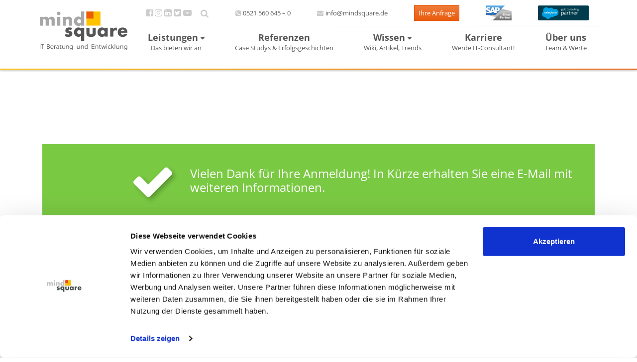

--- FILE ---
content_type: text/html; charset=UTF-8
request_url: https://mindsquare.de/anmeldung-gesendet/
body_size: 21014
content:
<!DOCTYPE html>
<html lang="de-DE">
	<head>
		<meta charset="UTF-8" />
				<!-- Google Tag Manager -->
<script >
(function(w,d,s,l,i){w[l]=w[l]||[];w[l].push({'gtm.start':
	new Date().getTime(),event:'gtm.js'});var f=d.getElementsByTagName(s)[0],
	j=d.createElement(s),dl=l!='dataLayer'?'&l='+l:'';j.async=true;j.src=
	'https://www.googletagmanager.com/gtm.js?id='+i+dl;f.parentNode.insertBefore(j,f);
})(window,document,'script','dataLayer','GTM-MBKC54M');
</script>
<!-- End Google Tag Manager -->
		<meta name="viewport" content="width=device-width, minimum-scale=1.0, maximum-scale=1.0" />
		<meta name="theme-color" content="#f6ba00">
		<meta name="msapplication-navbutton-color" content="#f6ba00">
		<meta name="apple-mobile-web-app-capable" content="yes" />
		<meta name="apple-mobile-web-app-status-bar-style" content="#f6ba00">
		

		<link rel="icon" type="images/png" href="https://mindsquare.de/wp-content/themes/mindsquare/assets/img/favicon.ico" />
		<meta name="viewport" content="width=device-width, minimum-scale=1.0, maximum-scale=1.0" />
				<meta name='robots' content='noindex, follow' />
	<style>img:is([sizes="auto" i], [sizes^="auto," i]) { contain-intrinsic-size: 3000px 1500px }</style>
	            <script type="text/javascript">
            //<![CDATA[
            var ajaxurl = 'https://mindsquare.de/wp-admin/admin-ajax.php';
            //]]>
            </script>
        
	<!-- This site is optimized with the Yoast SEO Premium plugin v26.2 (Yoast SEO v26.2) - https://yoast.com/wordpress/plugins/seo/ -->
	<title>Anmeldung abgesendet | mindsquare</title>
	<meta property="og:locale" content="de_DE" />
	<meta property="og:type" content="article" />
	<meta property="og:title" content="Anmeldung abgesendet" />
	<meta property="og:url" content="https://mindsquare.de/anmeldung-gesendet/" />
	<meta property="og:site_name" content="mindsquare" />
	<meta property="article:publisher" content="https://www.facebook.com/mindsquare/?fref=ts" />
	<meta property="article:modified_time" content="2019-03-08T10:25:21+00:00" />
	<meta property="og:image" content="https://mindsquare.de/files/msq-logo.png" />
	<meta property="og:image:width" content="1200" />
	<meta property="og:image:height" content="630" />
	<meta property="og:image:type" content="image/png" />
	<meta name="twitter:card" content="summary_large_image" />
	<!-- / Yoast SEO Premium plugin. -->


<link rel='dns-prefetch' href='//a.omappapi.com' />
<link rel='dns-prefetch' href='//www.googletagmanager.com' />


<link rel="alternate" type="application/rss+xml" title="Podcast Feed:  (MP3 Feed)" href="https://mindsquare.de/feed/mp3/" />
<script type="text/javascript">
/* <![CDATA[ */
window._wpemojiSettings = {"baseUrl":"https:\/\/s.w.org\/images\/core\/emoji\/16.0.1\/72x72\/","ext":".png","svgUrl":"https:\/\/s.w.org\/images\/core\/emoji\/16.0.1\/svg\/","svgExt":".svg","source":{"concatemoji":"https:\/\/mindsquare.de\/wp-includes\/js\/wp-emoji-release.min.js?ver=6.8.3"}};
/*! This file is auto-generated */
!function(s,n){var o,i,e;function c(e){try{var t={supportTests:e,timestamp:(new Date).valueOf()};sessionStorage.setItem(o,JSON.stringify(t))}catch(e){}}function p(e,t,n){e.clearRect(0,0,e.canvas.width,e.canvas.height),e.fillText(t,0,0);var t=new Uint32Array(e.getImageData(0,0,e.canvas.width,e.canvas.height).data),a=(e.clearRect(0,0,e.canvas.width,e.canvas.height),e.fillText(n,0,0),new Uint32Array(e.getImageData(0,0,e.canvas.width,e.canvas.height).data));return t.every(function(e,t){return e===a[t]})}function u(e,t){e.clearRect(0,0,e.canvas.width,e.canvas.height),e.fillText(t,0,0);for(var n=e.getImageData(16,16,1,1),a=0;a<n.data.length;a++)if(0!==n.data[a])return!1;return!0}function f(e,t,n,a){switch(t){case"flag":return n(e,"\ud83c\udff3\ufe0f\u200d\u26a7\ufe0f","\ud83c\udff3\ufe0f\u200b\u26a7\ufe0f")?!1:!n(e,"\ud83c\udde8\ud83c\uddf6","\ud83c\udde8\u200b\ud83c\uddf6")&&!n(e,"\ud83c\udff4\udb40\udc67\udb40\udc62\udb40\udc65\udb40\udc6e\udb40\udc67\udb40\udc7f","\ud83c\udff4\u200b\udb40\udc67\u200b\udb40\udc62\u200b\udb40\udc65\u200b\udb40\udc6e\u200b\udb40\udc67\u200b\udb40\udc7f");case"emoji":return!a(e,"\ud83e\udedf")}return!1}function g(e,t,n,a){var r="undefined"!=typeof WorkerGlobalScope&&self instanceof WorkerGlobalScope?new OffscreenCanvas(300,150):s.createElement("canvas"),o=r.getContext("2d",{willReadFrequently:!0}),i=(o.textBaseline="top",o.font="600 32px Arial",{});return e.forEach(function(e){i[e]=t(o,e,n,a)}),i}function t(e){var t=s.createElement("script");t.src=e,t.defer=!0,s.head.appendChild(t)}"undefined"!=typeof Promise&&(o="wpEmojiSettingsSupports",i=["flag","emoji"],n.supports={everything:!0,everythingExceptFlag:!0},e=new Promise(function(e){s.addEventListener("DOMContentLoaded",e,{once:!0})}),new Promise(function(t){var n=function(){try{var e=JSON.parse(sessionStorage.getItem(o));if("object"==typeof e&&"number"==typeof e.timestamp&&(new Date).valueOf()<e.timestamp+604800&&"object"==typeof e.supportTests)return e.supportTests}catch(e){}return null}();if(!n){if("undefined"!=typeof Worker&&"undefined"!=typeof OffscreenCanvas&&"undefined"!=typeof URL&&URL.createObjectURL&&"undefined"!=typeof Blob)try{var e="postMessage("+g.toString()+"("+[JSON.stringify(i),f.toString(),p.toString(),u.toString()].join(",")+"));",a=new Blob([e],{type:"text/javascript"}),r=new Worker(URL.createObjectURL(a),{name:"wpTestEmojiSupports"});return void(r.onmessage=function(e){c(n=e.data),r.terminate(),t(n)})}catch(e){}c(n=g(i,f,p,u))}t(n)}).then(function(e){for(var t in e)n.supports[t]=e[t],n.supports.everything=n.supports.everything&&n.supports[t],"flag"!==t&&(n.supports.everythingExceptFlag=n.supports.everythingExceptFlag&&n.supports[t]);n.supports.everythingExceptFlag=n.supports.everythingExceptFlag&&!n.supports.flag,n.DOMReady=!1,n.readyCallback=function(){n.DOMReady=!0}}).then(function(){return e}).then(function(){var e;n.supports.everything||(n.readyCallback(),(e=n.source||{}).concatemoji?t(e.concatemoji):e.wpemoji&&e.twemoji&&(t(e.twemoji),t(e.wpemoji)))}))}((window,document),window._wpemojiSettings);
/* ]]> */
</script>
<link data-minify="1" rel='stylesheet' id='podlove-frontend-css-css' href='https://mindsquare.de/wp-content/cache/min/37/wp-content/plugins/podlove-podcasting-plugin-for-wordpress/css/frontend.css?ver=1768832298' type='text/css' media='all' />
<link data-minify="1" rel='stylesheet' id='podlove-admin-font-css' href='https://mindsquare.de/wp-content/cache/min/37/wp-content/plugins/podlove-podcasting-plugin-for-wordpress/css/admin-font.css?ver=1768832298' type='text/css' media='all' />
<link data-minify="1" rel='stylesheet' id='old-bootstrap-css' href='https://mindsquare.de/wp-content/cache/min/37/wp-content/themes/mindsquare/assets/css/bootstrap.3.3.5.min.css?ver=1768832490' type='text/css' media='all' />
<link data-minify="1" rel='stylesheet' id='mindsquare-bootstrap-css' href='https://mindsquare.de/wp-content/cache/min/37/wp-content/themes/mindsquare/templates/mindsquare-bootstrap.css?ver=1768832490' type='text/css' media='all' />
<link rel='stylesheet' id='sbi_styles-css' href='https://mindsquare.de/wp-content/plugins/instagram-feed/css/sbi-styles.min.css?ver=6.9.1' type='text/css' media='all' />
<style id='wp-emoji-styles-inline-css' type='text/css'>

	img.wp-smiley, img.emoji {
		display: inline !important;
		border: none !important;
		box-shadow: none !important;
		height: 1em !important;
		width: 1em !important;
		margin: 0 0.07em !important;
		vertical-align: -0.1em !important;
		background: none !important;
		padding: 0 !important;
	}
</style>
<style id='classic-theme-styles-inline-css' type='text/css'>
/*! This file is auto-generated */
.wp-block-button__link{color:#fff;background-color:#32373c;border-radius:9999px;box-shadow:none;text-decoration:none;padding:calc(.667em + 2px) calc(1.333em + 2px);font-size:1.125em}.wp-block-file__button{background:#32373c;color:#fff;text-decoration:none}
</style>
<link data-minify="1" rel='stylesheet' id='pardot-css' href='https://mindsquare.de/wp-content/cache/min/37/wp-content/plugins/pardot/build/style-index.css?ver=1768832298' type='text/css' media='all' />
<link data-minify="1" rel='stylesheet' id='jet-engine-frontend-css' href='https://mindsquare.de/wp-content/cache/min/37/wp-content/plugins/jet-engine/assets/css/frontend.css?ver=1768832298' type='text/css' media='all' />
<style id='global-styles-inline-css' type='text/css'>
:root{--wp--preset--aspect-ratio--square: 1;--wp--preset--aspect-ratio--4-3: 4/3;--wp--preset--aspect-ratio--3-4: 3/4;--wp--preset--aspect-ratio--3-2: 3/2;--wp--preset--aspect-ratio--2-3: 2/3;--wp--preset--aspect-ratio--16-9: 16/9;--wp--preset--aspect-ratio--9-16: 9/16;--wp--preset--color--black: #000000;--wp--preset--color--cyan-bluish-gray: #abb8c3;--wp--preset--color--white: #ffffff;--wp--preset--color--pale-pink: #f78da7;--wp--preset--color--vivid-red: #cf2e2e;--wp--preset--color--luminous-vivid-orange: #ff6900;--wp--preset--color--luminous-vivid-amber: #fcb900;--wp--preset--color--light-green-cyan: #7bdcb5;--wp--preset--color--vivid-green-cyan: #00d084;--wp--preset--color--pale-cyan-blue: #8ed1fc;--wp--preset--color--vivid-cyan-blue: #0693e3;--wp--preset--color--vivid-purple: #9b51e0;--wp--preset--gradient--vivid-cyan-blue-to-vivid-purple: linear-gradient(135deg,rgba(6,147,227,1) 0%,rgb(155,81,224) 100%);--wp--preset--gradient--light-green-cyan-to-vivid-green-cyan: linear-gradient(135deg,rgb(122,220,180) 0%,rgb(0,208,130) 100%);--wp--preset--gradient--luminous-vivid-amber-to-luminous-vivid-orange: linear-gradient(135deg,rgba(252,185,0,1) 0%,rgba(255,105,0,1) 100%);--wp--preset--gradient--luminous-vivid-orange-to-vivid-red: linear-gradient(135deg,rgba(255,105,0,1) 0%,rgb(207,46,46) 100%);--wp--preset--gradient--very-light-gray-to-cyan-bluish-gray: linear-gradient(135deg,rgb(238,238,238) 0%,rgb(169,184,195) 100%);--wp--preset--gradient--cool-to-warm-spectrum: linear-gradient(135deg,rgb(74,234,220) 0%,rgb(151,120,209) 20%,rgb(207,42,186) 40%,rgb(238,44,130) 60%,rgb(251,105,98) 80%,rgb(254,248,76) 100%);--wp--preset--gradient--blush-light-purple: linear-gradient(135deg,rgb(255,206,236) 0%,rgb(152,150,240) 100%);--wp--preset--gradient--blush-bordeaux: linear-gradient(135deg,rgb(254,205,165) 0%,rgb(254,45,45) 50%,rgb(107,0,62) 100%);--wp--preset--gradient--luminous-dusk: linear-gradient(135deg,rgb(255,203,112) 0%,rgb(199,81,192) 50%,rgb(65,88,208) 100%);--wp--preset--gradient--pale-ocean: linear-gradient(135deg,rgb(255,245,203) 0%,rgb(182,227,212) 50%,rgb(51,167,181) 100%);--wp--preset--gradient--electric-grass: linear-gradient(135deg,rgb(202,248,128) 0%,rgb(113,206,126) 100%);--wp--preset--gradient--midnight: linear-gradient(135deg,rgb(2,3,129) 0%,rgb(40,116,252) 100%);--wp--preset--font-size--small: 13px;--wp--preset--font-size--medium: 20px;--wp--preset--font-size--large: 36px;--wp--preset--font-size--x-large: 42px;--wp--preset--spacing--20: 0.44rem;--wp--preset--spacing--30: 0.67rem;--wp--preset--spacing--40: 1rem;--wp--preset--spacing--50: 1.5rem;--wp--preset--spacing--60: 2.25rem;--wp--preset--spacing--70: 3.38rem;--wp--preset--spacing--80: 5.06rem;--wp--preset--shadow--natural: 6px 6px 9px rgba(0, 0, 0, 0.2);--wp--preset--shadow--deep: 12px 12px 50px rgba(0, 0, 0, 0.4);--wp--preset--shadow--sharp: 6px 6px 0px rgba(0, 0, 0, 0.2);--wp--preset--shadow--outlined: 6px 6px 0px -3px rgba(255, 255, 255, 1), 6px 6px rgba(0, 0, 0, 1);--wp--preset--shadow--crisp: 6px 6px 0px rgba(0, 0, 0, 1);}:where(.is-layout-flex){gap: 0.5em;}:where(.is-layout-grid){gap: 0.5em;}body .is-layout-flex{display: flex;}.is-layout-flex{flex-wrap: wrap;align-items: center;}.is-layout-flex > :is(*, div){margin: 0;}body .is-layout-grid{display: grid;}.is-layout-grid > :is(*, div){margin: 0;}:where(.wp-block-columns.is-layout-flex){gap: 2em;}:where(.wp-block-columns.is-layout-grid){gap: 2em;}:where(.wp-block-post-template.is-layout-flex){gap: 1.25em;}:where(.wp-block-post-template.is-layout-grid){gap: 1.25em;}.has-black-color{color: var(--wp--preset--color--black) !important;}.has-cyan-bluish-gray-color{color: var(--wp--preset--color--cyan-bluish-gray) !important;}.has-white-color{color: var(--wp--preset--color--white) !important;}.has-pale-pink-color{color: var(--wp--preset--color--pale-pink) !important;}.has-vivid-red-color{color: var(--wp--preset--color--vivid-red) !important;}.has-luminous-vivid-orange-color{color: var(--wp--preset--color--luminous-vivid-orange) !important;}.has-luminous-vivid-amber-color{color: var(--wp--preset--color--luminous-vivid-amber) !important;}.has-light-green-cyan-color{color: var(--wp--preset--color--light-green-cyan) !important;}.has-vivid-green-cyan-color{color: var(--wp--preset--color--vivid-green-cyan) !important;}.has-pale-cyan-blue-color{color: var(--wp--preset--color--pale-cyan-blue) !important;}.has-vivid-cyan-blue-color{color: var(--wp--preset--color--vivid-cyan-blue) !important;}.has-vivid-purple-color{color: var(--wp--preset--color--vivid-purple) !important;}.has-black-background-color{background-color: var(--wp--preset--color--black) !important;}.has-cyan-bluish-gray-background-color{background-color: var(--wp--preset--color--cyan-bluish-gray) !important;}.has-white-background-color{background-color: var(--wp--preset--color--white) !important;}.has-pale-pink-background-color{background-color: var(--wp--preset--color--pale-pink) !important;}.has-vivid-red-background-color{background-color: var(--wp--preset--color--vivid-red) !important;}.has-luminous-vivid-orange-background-color{background-color: var(--wp--preset--color--luminous-vivid-orange) !important;}.has-luminous-vivid-amber-background-color{background-color: var(--wp--preset--color--luminous-vivid-amber) !important;}.has-light-green-cyan-background-color{background-color: var(--wp--preset--color--light-green-cyan) !important;}.has-vivid-green-cyan-background-color{background-color: var(--wp--preset--color--vivid-green-cyan) !important;}.has-pale-cyan-blue-background-color{background-color: var(--wp--preset--color--pale-cyan-blue) !important;}.has-vivid-cyan-blue-background-color{background-color: var(--wp--preset--color--vivid-cyan-blue) !important;}.has-vivid-purple-background-color{background-color: var(--wp--preset--color--vivid-purple) !important;}.has-black-border-color{border-color: var(--wp--preset--color--black) !important;}.has-cyan-bluish-gray-border-color{border-color: var(--wp--preset--color--cyan-bluish-gray) !important;}.has-white-border-color{border-color: var(--wp--preset--color--white) !important;}.has-pale-pink-border-color{border-color: var(--wp--preset--color--pale-pink) !important;}.has-vivid-red-border-color{border-color: var(--wp--preset--color--vivid-red) !important;}.has-luminous-vivid-orange-border-color{border-color: var(--wp--preset--color--luminous-vivid-orange) !important;}.has-luminous-vivid-amber-border-color{border-color: var(--wp--preset--color--luminous-vivid-amber) !important;}.has-light-green-cyan-border-color{border-color: var(--wp--preset--color--light-green-cyan) !important;}.has-vivid-green-cyan-border-color{border-color: var(--wp--preset--color--vivid-green-cyan) !important;}.has-pale-cyan-blue-border-color{border-color: var(--wp--preset--color--pale-cyan-blue) !important;}.has-vivid-cyan-blue-border-color{border-color: var(--wp--preset--color--vivid-cyan-blue) !important;}.has-vivid-purple-border-color{border-color: var(--wp--preset--color--vivid-purple) !important;}.has-vivid-cyan-blue-to-vivid-purple-gradient-background{background: var(--wp--preset--gradient--vivid-cyan-blue-to-vivid-purple) !important;}.has-light-green-cyan-to-vivid-green-cyan-gradient-background{background: var(--wp--preset--gradient--light-green-cyan-to-vivid-green-cyan) !important;}.has-luminous-vivid-amber-to-luminous-vivid-orange-gradient-background{background: var(--wp--preset--gradient--luminous-vivid-amber-to-luminous-vivid-orange) !important;}.has-luminous-vivid-orange-to-vivid-red-gradient-background{background: var(--wp--preset--gradient--luminous-vivid-orange-to-vivid-red) !important;}.has-very-light-gray-to-cyan-bluish-gray-gradient-background{background: var(--wp--preset--gradient--very-light-gray-to-cyan-bluish-gray) !important;}.has-cool-to-warm-spectrum-gradient-background{background: var(--wp--preset--gradient--cool-to-warm-spectrum) !important;}.has-blush-light-purple-gradient-background{background: var(--wp--preset--gradient--blush-light-purple) !important;}.has-blush-bordeaux-gradient-background{background: var(--wp--preset--gradient--blush-bordeaux) !important;}.has-luminous-dusk-gradient-background{background: var(--wp--preset--gradient--luminous-dusk) !important;}.has-pale-ocean-gradient-background{background: var(--wp--preset--gradient--pale-ocean) !important;}.has-electric-grass-gradient-background{background: var(--wp--preset--gradient--electric-grass) !important;}.has-midnight-gradient-background{background: var(--wp--preset--gradient--midnight) !important;}.has-small-font-size{font-size: var(--wp--preset--font-size--small) !important;}.has-medium-font-size{font-size: var(--wp--preset--font-size--medium) !important;}.has-large-font-size{font-size: var(--wp--preset--font-size--large) !important;}.has-x-large-font-size{font-size: var(--wp--preset--font-size--x-large) !important;}
:where(.wp-block-post-template.is-layout-flex){gap: 1.25em;}:where(.wp-block-post-template.is-layout-grid){gap: 1.25em;}
:where(.wp-block-columns.is-layout-flex){gap: 2em;}:where(.wp-block-columns.is-layout-grid){gap: 2em;}
:root :where(.wp-block-pullquote){font-size: 1.5em;line-height: 1.6;}
</style>
<link data-minify="1" rel='stylesheet' id='save-as-pdf-pdfcrowd-css' href='https://mindsquare.de/wp-content/cache/min/37/wp-content/plugins/save-as-pdf-by-pdfcrowd/public/css/save-as-pdf-pdfcrowd-public.css?ver=1768832298' type='text/css' media='all' />
<link data-minify="1" rel='stylesheet' id='save-as-pdf-pdfcrowdindicators-css' href='https://mindsquare.de/wp-content/cache/min/37/wp-content/plugins/save-as-pdf-by-pdfcrowd/public/css/save-as-pdf-pdfcrowd-indicators.css?ver=1768832298' type='text/css' media='all' />
<link data-minify="1" rel='stylesheet' id='save-as-pdf-pdfcrowdcomponents-css' href='https://mindsquare.de/wp-content/cache/min/37/wp-content/plugins/save-as-pdf-by-pdfcrowd/public/css/save-as-pdf-pdfcrowd-components.css?ver=1768832298' type='text/css' media='all' />
<link data-minify="1" rel='stylesheet' id='msq_bofu_sidebar-css' href='https://mindsquare.de/wp-content/cache/min/37/wp-content/plugins/msq_bofu_sidebar/msq_bofu_sidebar_karriere.css?ver=1768832298' type='text/css' media='all' />
<link data-minify="1" rel='stylesheet' id='msq-elementor-pdf-download-css' href='https://mindsquare.de/wp-content/cache/min/37/wp-content/plugins/msq-elementor-pdf-download/public/css/msq-elementor-pdf-download-public.css?ver=1768832298' type='text/css' media='all' />
<link data-minify="1" rel='stylesheet' id='font-awesome-css' href='https://mindsquare.de/wp-content/cache/min/37/wp-content/themes/mindsquare/assets/css/font-awesome.min.css?ver=1768832298' type='text/css' media='all' />
<link rel='stylesheet' id='stylesheet-style-css' href='https://mindsquare.de/wp-content/themes/mindsquare/style.min.css?ver=1768832232' type='text/css' media='all' />
<link rel='stylesheet' id='elementor-frontend-css' href='https://mindsquare.de/files/elementor/css/custom-frontend.min.css?ver=1768820518' type='text/css' media='all' />
<link rel='stylesheet' id='widget-heading-css' href='https://mindsquare.de/wp-content/plugins/elementor/assets/css/widget-heading.min.css?ver=3.32.5' type='text/css' media='all' />
<link rel='stylesheet' id='widget-image-css' href='https://mindsquare.de/wp-content/plugins/elementor/assets/css/widget-image.min.css?ver=3.32.5' type='text/css' media='all' />
<link rel='stylesheet' id='e-animation-grow-css' href='https://mindsquare.de/wp-content/plugins/elementor/assets/lib/animations/styles/e-animation-grow.min.css?ver=3.32.5' type='text/css' media='all' />
<link rel='stylesheet' id='e-animation-fadeInRight-css' href='https://mindsquare.de/wp-content/plugins/elementor/assets/lib/animations/styles/fadeInRight.min.css?ver=3.32.5' type='text/css' media='all' />
<link rel='stylesheet' id='e-popup-css' href='https://mindsquare.de/wp-content/plugins/elementor-pro/assets/css/conditionals/popup.min.css?ver=3.32.3' type='text/css' media='all' />
<link rel='stylesheet' id='e-animation-fadeInLeft-css' href='https://mindsquare.de/wp-content/plugins/elementor/assets/lib/animations/styles/fadeInLeft.min.css?ver=3.32.5' type='text/css' media='all' />
<link rel='stylesheet' id='e-animation-fadeInUp-css' href='https://mindsquare.de/wp-content/plugins/elementor/assets/lib/animations/styles/fadeInUp.min.css?ver=3.32.5' type='text/css' media='all' />
<link data-minify="1" rel='stylesheet' id='elementor-icons-css' href='https://mindsquare.de/wp-content/cache/min/37/wp-content/plugins/elementor/assets/lib/eicons/css/elementor-icons.min.css?ver=1768832298' type='text/css' media='all' />
<link rel='stylesheet' id='elementor-post-90225-css' href='https://mindsquare.de/files/elementor/css/post-90225.css?ver=1768820518' type='text/css' media='all' />
<link rel='stylesheet' id='sbistyles-css' href='https://mindsquare.de/wp-content/plugins/instagram-feed/css/sbi-styles.min.css?ver=6.9.1' type='text/css' media='all' />
<link rel='stylesheet' id='elementor-post-373807059-css' href='https://mindsquare.de/files/elementor/css/post-373807059.css?ver=1768820518' type='text/css' media='all' />
<link rel='stylesheet' id='elementor-post-373807052-css' href='https://mindsquare.de/files/elementor/css/post-373807052.css?ver=1768820518' type='text/css' media='all' />
<link rel='stylesheet' id='elementor-post-373807045-css' href='https://mindsquare.de/files/elementor/css/post-373807045.css?ver=1768820518' type='text/css' media='all' />
<link rel='stylesheet' id='elementor-post-373807026-css' href='https://mindsquare.de/files/elementor/css/post-373807026.css?ver=1768820518' type='text/css' media='all' />
<link rel='stylesheet' id='elementor-post-373806998-css' href='https://mindsquare.de/files/elementor/css/post-373806998.css?ver=1768820518' type='text/css' media='all' />
<link rel='stylesheet' id='elementor-post-373806993-css' href='https://mindsquare.de/files/elementor/css/post-373806993.css?ver=1768820518' type='text/css' media='all' />
<link rel='stylesheet' id='elementor-post-373806971-css' href='https://mindsquare.de/files/elementor/css/post-373806971.css?ver=1768820518' type='text/css' media='all' />
<link data-minify="1" rel='stylesheet' id='jquery-lazyloadxt-fadein-css-css' href='https://mindsquare.de/wp-content/cache/min/37/wp-content/plugins/a3-lazy-load/assets/css/jquery.lazyloadxt.fadein.css?ver=1768832298' type='text/css' media='all' />
<link rel='stylesheet' id='a3a3_lazy_load-css' href='//mindsquare.de/files/sass/a3_lazy_load.min.css?ver=1643384562' type='text/css' media='all' />
<link rel='stylesheet' id='elementor-gf-local-roboto-css' href='https://mindsquare.de/files/elementor/google-fonts/css/roboto.css?ver=1750139223' type='text/css' media='all' />
<link rel='stylesheet' id='elementor-gf-local-robotoslab-css' href='https://mindsquare.de/files/elementor/google-fonts/css/robotoslab.css?ver=1750139204' type='text/css' media='all' />
<link rel='stylesheet' id='elementor-gf-local-opensans-css' href='https://mindsquare.de/files/elementor/google-fonts/css/opensans.css?ver=1750139635' type='text/css' media='all' />
<script type="text/javascript" src="https://mindsquare.de/wp-includes/js/jquery/jquery.min.js?ver=3.7.1" id="jquery-core-js"></script>
<script type="text/javascript" src="https://mindsquare.de/wp-includes/js/jquery/jquery-migrate.min.js?ver=3.4.1" id="jquery-migrate-js"></script>
<script type="text/javascript" src="https://mindsquare.de/wp-content/plugins/podlove-web-player/web-player/embed.js?ver=5.9.2" id="podlove-web-player-player-js"></script>
<script type="text/javascript" src="https://mindsquare.de/wp-content/plugins/podlove-web-player/js/cache.js?ver=5.9.2" id="podlove-web-player-player-cache-js"></script>
<script type="text/javascript" src="https://mindsquare.de/wp-includes/js/underscore.min.js?ver=1.13.7" id="underscore-js"></script>
<script type="text/javascript" src="https://mindsquare.de/wp-content/plugins/save-as-pdf-by-pdfcrowd/public/js/save-as-pdf-pdfcrowd-public.js?ver=4.5.3" id="save-as-pdf-pdfcrowd-js"></script>
<script type="text/javascript" src="https://mindsquare.de/wp-content/plugins/save-as-pdf-by-pdfcrowd/public/js/save-as-pdf-pdfcrowd-indicators.js?ver=4.5.3" id="save-as-pdf-pdfcrowdindicators-js"></script>
<script type="text/javascript" id="save-as-pdf-pdfcrowdcomponents-js-extra">
/* <![CDATA[ */
var save_as_pdf_pdfcrowd_i18n = {"email_success":"Email with PDF has been sent.","email_fail":"Error occurred.","email_prompt":"Enter your email:","ok":"Ok","cancel":"Cancel"};
/* ]]> */
</script>
<script type="text/javascript" src="https://mindsquare.de/wp-content/plugins/save-as-pdf-by-pdfcrowd/public/js/save-as-pdf-pdfcrowd-components.js?ver=4.5.3" id="save-as-pdf-pdfcrowdcomponents-js"></script>
<script type="text/javascript" src="https://mindsquare.de/wp-content/plugins/wpo365-login/apps/dist/pintra-redirect.js?ver=38.0" id="pintraredirectjs-js" async></script>
<script type="text/javascript" src="https://mindsquare.de/wp-content/plugins/msq-elementor-pdf-download/public/js/msq-elementor-pdf-download-public.js?ver=1.3.1" id="msq-elementor-pdf-download-js"></script>
<script type="text/javascript" src="https://mindsquare.de/wp-content/themes/ms_root/assets/js/pardot-parent-frame.js?ver=1741879597" id="pardot-parent-frame-js"></script>
<script type="text/javascript" src="https://mindsquare.de/wp-content/themes/ms_root/assets/js/cls-issue-fix.js?ver=1759302485" id="cls-issue-js"></script>
<script type="text/javascript" id="jquery-lazyloadxt-js-extra">
/* <![CDATA[ */
var a3_lazyload_params = {"apply_images":"1","apply_videos":""};
/* ]]> */
</script>
<script type="text/javascript" src="//mindsquare.de/wp-content/plugins/a3-lazy-load/assets/js/jquery.lazyloadxt.extra.min.js?ver=2.7.6" id="jquery-lazyloadxt-js"></script>
<script type="text/javascript" src="//mindsquare.de/wp-content/plugins/a3-lazy-load/assets/js/jquery.lazyloadxt.srcset.min.js?ver=2.7.6" id="jquery-lazyloadxt-srcset-js"></script>
<script type="text/javascript" id="jquery-lazyloadxt-extend-js-extra">
/* <![CDATA[ */
var a3_lazyload_extend_params = {"edgeY":"300","horizontal_container_classnames":""};
/* ]]> */
</script>
<script type="text/javascript" src="//mindsquare.de/wp-content/plugins/a3-lazy-load/assets/js/jquery.lazyloadxt.extend.js?ver=2.7.6" id="jquery-lazyloadxt-extend-js"></script>

<!-- Google Tag (gtac.js) durch Site-Kit hinzugefügt -->
<!-- Von Site Kit hinzugefügtes Google-Analytics-Snippet -->
<script type="text/javascript" src="https://www.googletagmanager.com/gtag/js?id=GT-K522QVR" id="google_gtagjs-js" async></script>
<script type="text/javascript" id="google_gtagjs-js-after">
/* <![CDATA[ */
window.dataLayer = window.dataLayer || [];function gtag(){dataLayer.push(arguments);}
gtag("set","linker",{"domains":["mindsquare.de"]});
gtag("js", new Date());
gtag("set", "developer_id.dZTNiMT", true);
gtag("config", "GT-K522QVR");
/* ]]> */
</script>
<link rel="https://api.w.org/" href="https://mindsquare.de/wp-json/" /><link rel="alternate" title="JSON" type="application/json" href="https://mindsquare.de/wp-json/wp/v2/pages/18595" /><link rel="EditURI" type="application/rsd+xml" title="RSD" href="https://mindsquare.de/xmlrpc.php?rsd" />
<meta name="generator" content="WordPress 6.8.3" />
<link rel="alternate" title="oEmbed (JSON)" type="application/json+oembed" href="https://mindsquare.de/wp-json/oembed/1.0/embed?url=https%3A%2F%2Fmindsquare.de%2Fanmeldung-gesendet%2F" />
<link rel="alternate" title="oEmbed (XML)" type="text/xml+oembed" href="https://mindsquare.de/wp-json/oembed/1.0/embed?url=https%3A%2F%2Fmindsquare.de%2Fanmeldung-gesendet%2F&#038;format=xml" />
<meta name="generator" content="Site Kit by Google 1.164.0" /><meta name="msapplication-config" content="none" /><meta name="generator" content="Elementor 3.32.5; features: additional_custom_breakpoints; settings: css_print_method-external, google_font-enabled, font_display-auto">
			<style>
				.e-con.e-parent:nth-of-type(n+4):not(.e-lazyloaded):not(.e-no-lazyload),
				.e-con.e-parent:nth-of-type(n+4):not(.e-lazyloaded):not(.e-no-lazyload) * {
					background-image: none !important;
				}
				@media screen and (max-height: 1024px) {
					.e-con.e-parent:nth-of-type(n+3):not(.e-lazyloaded):not(.e-no-lazyload),
					.e-con.e-parent:nth-of-type(n+3):not(.e-lazyloaded):not(.e-no-lazyload) * {
						background-image: none !important;
					}
				}
				@media screen and (max-height: 640px) {
					.e-con.e-parent:nth-of-type(n+2):not(.e-lazyloaded):not(.e-no-lazyload),
					.e-con.e-parent:nth-of-type(n+2):not(.e-lazyloaded):not(.e-no-lazyload) * {
						background-image: none !important;
					}
				}
			</style>
			<link rel="icon" href="https://mindsquare.de/files/mindsquare-favicon-1.png" sizes="32x32" />
<link rel="icon" href="https://mindsquare.de/files/mindsquare-favicon-1.png" sizes="192x192" />
<link rel="apple-touch-icon" href="https://mindsquare.de/files/mindsquare-favicon-1.png" />
<meta name="msapplication-TileImage" content="https://mindsquare.de/files/mindsquare-favicon-1.png" />
	<meta name="generator" content="WP Rocket 3.20.0.2" data-wpr-features="wpr_minify_css wpr_desktop" /></head>
	<body class="wp-singular page-template page-template-templates page-template-danke-individuell page-template-templatesdanke-individuell-php page page-id-18595 wp-theme-mindsquare elementor-default elementor-kit-90225">
		<!-- Google Tag Manager (noscript) -->
<noscript><iframe src="https://www.googletagmanager.com/ns.html?id=GTM-MBKC54M" height="0" width="0" style="display:none;visibility:hidden"></iframe></noscript>
<!-- End Google Tag Manager (noscript) -->
		<header data-rocket-location-hash="97486d74c50e667da413acdf957a1b18" id="Masthead" class="Masthead" role="banner">
	<div data-rocket-location-hash="6005da2017e5fd3302f88d75d9af55c2" class="container">
			<a class="Masthead-Logo" href="https://mindsquare.de">
				<img class="Masthead-Logo-big" src="https://mindsquare.de/files/logo-mindsquare-176x781.png.webp" alt="" srcset="" sizes="(max-width: 176px) 100vw, 176px" loading="lazy" width="176" height="78"/>
								<img class="Masthead-Logo-small" src="https://mindsquare.de/files/logo-mindsquare-28x281.png.webp" alt="" srcset="" sizes="(max-width: 28px) 100vw, 28px" loading="lazy" width="28" height="28"/>
			</a>


					<div data-rocket-location-hash="368ee4e5e17ed75ec039f4733b645719" class="Masthead-Navigation">
				<div class="Navigation Navigation-secondary">
			<a class="Navigation-Icon" href="tel:0521 560 645 – 0"><i class="fa fa-phone"></i></a>
	<span class="Navigation-Icon SearchDialog-Opener"><i class="fa fa-search"></i></span>
		<ul class="Navigation-List">
		<li class="Navigation-Item">
												<a href="https://www.facebook.com/mindsquare/"><i class="fa fa-lg mr-1 fa fa-facebook-square"></i></a>
									<a href="https://www.instagram.com/mindsquare.de/?hl=de"><i class="fa fa-lg mr-1 fa fa-instagram"></i></a>
									<a href="https://de.linkedin.com/company/mindsquare-ag"><i class="fa fa-lg mr-1 fa fa-linkedin-square"></i></a>
									<a href="https://twitter.com/mindsquare"><i class="fa fa-lg mr-1 fa fa-twitter-square"></i></a>
									<a href="https://www.youtube.com/channel/UCjlstkM0BPlynfHtxIrcKgw"><i class="fa fa-lg mr-1 fa fa-youtube-play"></i></a>
										<i class="fa fa-lg fa-search ml-3 SearchDialog-Opener"></i>
		</li>
					<li class="Navigation-Item">
				<a href="tel:0521 560 645 – 0">
					<i class="fa fa-phone-square mr-1"></i>0521 560 645 – 0				</a>
			</li>
							<li class="Navigation-Item">
				<a href="mailto:info@mindsquare.de">
					<i class="fa fa-envelope mr-1"></i>info@mindsquare.de				</a>
			</li>
							<li class="Navigation-Item">
				<a class="btn btn-primary text-white KontaktButton-button Navigation-Button" href="https://mindsquare.de/kontakt/?itm_source=header&#038;itm_medium=button&#038;itm_campaign=kontakt">
					Ihre Anfrage				</a>
			</li>
																		<li class="Navigation-Item">
												<img src="https://mindsquare.de/files/SAP_SilverPartner_135px_79px.png.webp" alt="SAP_SilverPartner" srcset="" sizes="(max-width: 135px) 100vw, 135px" loading="lazy" />
					</li>
																<li class="Navigation-Item">
												<img src="https://mindsquare.de/files/2015_sfdc_dev_user_official_badge_Gold_Consulting_Partner_light_RGB_1.0-150x150.png.webp" alt="Salesforce Gold Partner" srcset="https://mindsquare.de/files/2015_sfdc_dev_user_official_badge_Gold_Consulting_Partner_light_RGB_1.0-300x88.png.webp 300w,  https://mindsquare.de/files/2015_sfdc_dev_user_official_badge_Gold_Consulting_Partner_light_RGB_1.0-768x224.png.webp 768w,  https://mindsquare.de/files/2015_sfdc_dev_user_official_badge_Gold_Consulting_Partner_light_RGB_1.0.png.webp 900w" sizes="(max-width: 300px) 100vw, 300px" loading="lazy" />
					</li>
										</ul>
</div>
<div class="Navigation Navigation-primary">
	<div class="Navigation-Icon hamburger hamburger--emphatic js-hamburger">
		<div class="hamburger-box">
			<div class="hamburger-inner"></div>
		</div>
	</div>
	<div class="menu-hauptmenue-ohne-sunday-container"><ul id="menu-hauptmenue-ohne-sunday" class="Navigation-List"><li class="menu-item menu-item-type-custom menu-item-object-custom menu-item-has-children Navigation-Item" id="menu-item-47240"><a href="https://mindsquare.de/angebot/" class="Navigation-ItemLink"><span class="Navigation-Title">Leistungen</span><span class="Navigation-Description">Das bieten wir an</span></a><div class="Navigation-Menu row"><div class="Navigation-MenuCol"><ul class="Navigation-MenuList"><li class="menu-item menu-item-type-post_type menu-item-object-page Navigation-MenuItem" id="menu-item-47242"><a href="https://mindsquare.de/leistungen-sap/" class="Navigation-MenuItemLink"><span class="Navigation-Title">SAP Beratung & Entwicklung</span></a></li><li class="menu-item menu-item-type-post_type menu-item-object-page Navigation-MenuItem" id="menu-item-47241"><a href="https://mindsquare.de/leistungen-salesforce/" class="Navigation-MenuItemLink"><span class="Navigation-Title">Salesforce Beratung, Entwicklung &#038; Projektumsetzung</span></a></li><li class="menu-item menu-item-type-custom menu-item-object-custom Navigation-MenuItem" id="menu-item-373825314"><a href="https://mindsquare.de/beraterprofile/" class="Navigation-MenuItemLink"><span class="Navigation-Title">Digitale Transformation Geschäftsbereiche & Tools</span></a></li><li class="menu-item menu-item-type-taxonomy menu-item-object-angebotskategorie menu-item-has-children Navigation-MenuItem" id="menu-item-373816956"><a href="https://mindsquare.de/angebote/kuenstliche-intelligenz/" class="Navigation-MenuItemLink"><span class="Navigation-Title">Künstliche Intelligenz für Unternehmen</span></a><ul class="Navigation-SubList"><li class="menu-item menu-item-type-post_type menu-item-object-solutions Navigation-SubItem" id="menu-item-373825547"><a href="https://mindsquare.de/angebot/kuenstliche-intelligenz/ki-potenzialanalyse/" class="Navigation-SubItemLink"><span class="Navigation-Title">KI-Potenzialanalyse</span></a></li><li class="menu-item menu-item-type-post_type menu-item-object-solutions Navigation-SubItem" id="menu-item-373825321"><a href="https://mindsquare.de/angebot/kuenstliche-intelligenz/ganzheitliche-ki-strategie/" class="Navigation-SubItemLink"><span class="Navigation-Title">Ganzheitliche KI-Strategie</span></a></li><li class="menu-item menu-item-type-post_type menu-item-object-solutions Navigation-SubItem" id="menu-item-373825320"><a href="https://mindsquare.de/angebot/kuenstliche-intelligenz/corporate-gpt-und-unternehmenschatbot/" class="Navigation-SubItemLink"><span class="Navigation-Title">Corporate GPT und Unternehmenschatbot</span></a></li></ul></li><li class="menu-item menu-item-type-post_type menu-item-object-page Navigation-MenuItem" id="menu-item-373809940"><a href="https://mindsquare.de/informationssicherheit/" class="Navigation-MenuItemLink"><span class="Navigation-Title">Informationssicherheit</span></a></li><li class="menu-item menu-item-type-post_type menu-item-object-page Navigation-MenuItem" id="menu-item-373814216"><a href="https://mindsquare.de/it-services/" class="Navigation-MenuItemLink"><span class="Navigation-Title">IT-Services</span></a></li><li class="menu-item menu-item-type-post_type menu-item-object-page Navigation-MenuItem" id="menu-item-47249"><a href="https://mindsquare.de/schulungen/" class="Navigation-MenuItemLink"><span class="Navigation-Title">Schulungen</span></a></li><li class="menu-item menu-item-type-custom menu-item-object-custom Navigation-MenuItem" id="menu-item-48182"><a href="https://mindsquare.de/events/" class="Navigation-MenuItemLink"><span class="Navigation-Title">Events & Live-Webinare</span></a></li></ul></div><div class="Navigation-MenuCol Navigation-MenuCol-image"></div></li><li class="menu-item menu-item-type-post_type menu-item-object-page Navigation-Item Navigation-Item-fullWidth" id="menu-item-373823352"><a href="https://mindsquare.de/referenzen/" class="Navigation-ItemLink"><span class="Navigation-Title">Referenzen</span><span class="Navigation-Description">Case Studys &#038; Erfolgsgeschichten</span></a></li><li class="menu-item menu-item-type-post_type menu-item-object-page menu-item-has-children Navigation-Item" id="menu-item-47255"><a href="https://mindsquare.de/knowhow/" class="Navigation-ItemLink"><span class="Navigation-Title">Wissen</span><span class="Navigation-Description">Wiki, Artikel, Trends</span></a><div class="Navigation-Menu row"><div class="Navigation-MenuCol"><ul class="Navigation-MenuList"><li class="menu-item menu-item-type-taxonomy menu-item-object-category Navigation-MenuItem" id="menu-item-80660"><a href="https://mindsquare.de/news/" class="Navigation-MenuItemLink"><span class="Navigation-Title">News</span></a></li><li class="menu-item menu-item-type-post_type menu-item-object-page menu-item-has-children Navigation-MenuItem" id="menu-item-55538"><a href="https://mindsquare.de/knowhow/" class="Navigation-MenuItemLink"><span class="Navigation-Title">Wiki</span></a><ul class="Navigation-SubList"><li class="menu-item menu-item-type-post_type menu-item-object-knowhow Navigation-SubItem" id="menu-item-67992"><a href="https://mindsquare.de/knowhow/kuenstliche-intelligenz/" class="Navigation-SubItemLink"><span class="Navigation-Title">Künstliche Intelligenz</span></a></li><li class="menu-item menu-item-type-post_type menu-item-object-knowhow Navigation-SubItem" id="menu-item-373819534"><a href="https://mindsquare.de/knowhow/robotic-process-automation/" class="Navigation-SubItemLink"><span class="Navigation-Title">Robotic Process Automation (RPA)</span></a></li><li class="menu-item menu-item-type-post_type menu-item-object-knowhow Navigation-SubItem" id="menu-item-68450"><a href="https://mindsquare.de/knowhow/sap-s4hana/" class="Navigation-SubItemLink"><span class="Navigation-Title">SAP S/4HANA</span></a></li><li class="menu-item menu-item-type-post_type menu-item-object-knowhow Navigation-SubItem" id="menu-item-67121"><a href="https://mindsquare.de/knowhow/devops/" class="Navigation-SubItemLink"><span class="Navigation-Title">DevOps</span></a></li></ul></li><li class="menu-item menu-item-type-taxonomy menu-item-object-category menu-item-has-children Navigation-MenuItem" id="menu-item-80661"><a href="https://mindsquare.de/fachartikel/" class="Navigation-MenuItemLink"><span class="Navigation-Title">Fachartikel</span></a><ul class="Navigation-SubList"><li class="menu-item menu-item-type-post_type menu-item-object-post Navigation-SubItem" id="menu-item-373823353"><a href="https://mindsquare.de/fachartikel/sap-s-4hana-cloud-private-cloud-vs-public-cloud/" class="Navigation-SubItemLink"><span class="Navigation-Title">SAP S/4HANA Cloud: Private Cloud vs. Public Cloud</span></a></li><li class="menu-item menu-item-type-post_type menu-item-object-post Navigation-SubItem" id="menu-item-373823355"><a href="https://mindsquare.de/fachartikel/kuenstliche-intelligenz/4-typische-aufgabengebiete-und-einsatzfelder-fuer-ki/" class="Navigation-SubItemLink"><span class="Navigation-Title">4 typische Aufgabengebiete und Einsatzfelder für KI</span></a></li><li class="menu-item menu-item-type-post_type menu-item-object-post Navigation-SubItem" id="menu-item-373823356"><a href="https://mindsquare.de/fachartikel/kuenstliche-intelligenz/unterschied-zwischen-ki-agenten-und-ki-assistenten/" class="Navigation-SubItemLink"><span class="Navigation-Title">Unterschied zwischen KI-Agenten und KI-Assistenten</span></a></li></ul></li><li class="menu-item menu-item-type-custom menu-item-object-custom menu-item-has-children Navigation-MenuItem" id="menu-item-50884"><a href="https://mindsquare.de/webinare/" class="Navigation-MenuItemLink"><span class="Navigation-Title">Webinare</span></a><ul class="Navigation-SubList"><li class="menu-item menu-item-type-post_type menu-item-object-webinare Navigation-SubItem" id="menu-item-373823359"><a href="https://mindsquare.de/webinare/kuenstliche-intelligenz-grundlagen-und-best-practices/" class="Navigation-SubItemLink"><span class="Navigation-Title">Künstliche Intelligenz – Grundlagen und Best Practices</span></a></li><li class="menu-item menu-item-type-post_type menu-item-object-webinare Navigation-SubItem" id="menu-item-373823357"><a href="https://mindsquare.de/webinare/meetingprotokolle-automatisiern-mit-ki/" class="Navigation-SubItemLink"><span class="Navigation-Title">Meetingprotokolle automatisieren: <br> KI erfolgreich in Ihrem Unternehmen einführen</span></a></li><li class="menu-item menu-item-type-post_type menu-item-object-webinare Navigation-SubItem" id="menu-item-373823358"><a href="https://mindsquare.de/webinare/ki-in-der-it/" class="Navigation-SubItemLink"><span class="Navigation-Title">KI in der IT – <br>Mehr Effizienz mit Künstlicher Intelligenz</span></a></li></ul></li><li class="menu-item menu-item-type-post_type menu-item-object-page menu-item-has-children Navigation-MenuItem" id="menu-item-47256"><a href="https://mindsquare.de/downloads/" class="Navigation-MenuItemLink"><span class="Navigation-Title">Downloads</span></a><ul class="Navigation-SubList"><li class="menu-item menu-item-type-post_type menu-item-object-downloads Navigation-SubItem" id="menu-item-373823361"><a href="https://mindsquare.de/download/e-book-40-use-cases-von-ki-in-unternehmen/" class="Navigation-SubItemLink"><span class="Navigation-Title">NEU: E-Book: 40 Use Cases von KI in Unternehmen</span></a></li><li class="menu-item menu-item-type-post_type menu-item-object-downloads Navigation-SubItem" id="menu-item-373823360"><a href="https://mindsquare.de/download/e-book-eu-ai-act/" class="Navigation-SubItemLink"><span class="Navigation-Title">E-Book: EU AI Act – Roadmap zur AI Governance</span></a></li></ul></li></ul></div><div class="Navigation-MenuCol Navigation-MenuCol-image"></div></li><li class="menu-item menu-item-type-post_type menu-item-object-page Navigation-Item Navigation-Item-fullWidth" id="menu-item-3796689"><a href="https://mindsquare.de/karriere/" class="Navigation-ItemLink"><span class="Navigation-Title">Karriere</span><span class="Navigation-Description">Werde IT-Consultant!</span></a></li><li class="menu-item menu-item-type-post_type menu-item-object-page Navigation-Item Navigation-Item-fullWidth" id="menu-item-86692"><a href="https://mindsquare.de/ueber-uns/" class="Navigation-ItemLink"><span class="Navigation-Title">Über uns</span><span class="Navigation-Description">Team &#038; Werte</span></a></li></ul></div></div>
<script>
	/** @todo: Nur für Tests */
	window.addEventListener('load', function() {
		var primaryNavigation = document.querySelector('.Navigation-primary');
		var primaryNavigationIcon = document.querySelector('.Navigation-primary > .Navigation-Icon');
		var navigationItemLinks = document.querySelectorAll('.Navigation-ItemLink');
		var hamburger = document.querySelector('.Navigation-Icon.hamburger');

		/**
		 * Dieses Event wird bei der mobilen Ansicht beim Burger-Menu benötigt.
		 * Wenn der Benutzer darauf klick, soll sich anschließend die Navigation öffnen.
		 * Damit die letzten Elemente erreicht werden können, muss eine eigene Scrollbar hinzugefügt werden.
		 */
		primaryNavigationIcon.addEventListener('click', function() {
			primaryNavigation.classList.toggle('Navigation-active');
			hamburger.classList.toggle('is-active');
			document.body.classList.toggle('Navigation-scroll');
			var activeItems = document.querySelectorAll('.Navigation-Item-active');
			if (activeItems) {
				[].forEach.call(activeItems, function(activeItem) {
					activeItem.classList.remove('Navigation-Item-active');
				});
			}
		});

		/**
		 * Gehe durch alle Navigation-Item's
		 */
		[].forEach.call(navigationItemLinks, function(navigationItemLink) {
			/**
			 * Dieses Event wird bei Touch-Geräten bei den Navigation-Item's benötigt.
			 */
			navigationItemLink.addEventListener('touchend', function(e) {
				if (window.innerWidth >= 1200) {
					var parent = this.parentElement;
					if (parent.classList.contains('menu-item-has-children')) {
						e.preventDefault();
						var activeNavigationItemLinks = document.querySelectorAll('.Navigation-Item-active');
						[].forEach.call(activeNavigationItemLinks, function(activeItem) {
							if (parent != activeItem) {
								activeItem.classList.remove('Navigation-Item-active');
							}
						});
						parent.classList.toggle('Navigation-Item-active');
						parent.classList.add('Navigation-touch');
						return false;
					}
				}
			});

			/**
			 * Dieses Event wird bei der mobilen Ansicht bei den Navigation-Item's benötigt.
			 * Wenn der Benutzer darauf klick, soll sich eine SubNavigation öffnen.
			 */
			navigationItemLink.addEventListener('click', function(e) {
				if (window.innerWidth <= 1199) {
					var parent = this.parentElement;
					if (parent.classList.contains('menu-item-has-children')) {
						e.preventDefault();
						parent.classList.toggle('Navigation-Item-active');
						return false;
					}
				}
			});
		});
		/**
		 * Wenn der Benutzer die Größe des Fensters geändert hat,
		 * sollen die aktivierten Eigenschaften von der Navigation entfernt werden.
		 */
		window.addEventListener('resize', function() {
			if (window.innerWidth > 1199) {
				var touchItems = document.querySelectorAll('.Navigation-touch');
				if (touchItems) {
					[].forEach.call(touchItems, function(touchItem) {
						touchItem.classList.remove('Navigation-touch');
					});
				}
				var activeNavigation = document.querySelector('.Navigation-active');
				if (activeNavigation) {
					activeNavigation.classList.remove('Navigation-active');
					hamburger.classList.remove('is-active');
				}
				var activeItems = document.querySelectorAll('.Navigation-Item-active');
				if (activeItems) {
					[].forEach.call(activeItems, function(activeItem) {
						activeItem.classList.remove('Navigation-Item-active');
					});
				}
				var navigationScroll = document.querySelector('.Navigation-scroll');
				if (navigationScroll) {
					navigationScroll.classList.remove('Navigation-scroll');
				}
			}
		});

		/**
		 * Diese Funktion berechnet die Breite vom Navigations-Menü.
		 * @param {HTMLElement} navigationItem Das Navigation-Item
		 */
		function resizeNavigationMenu(navigationItem) {
			// Wenn kein Element übergeben wurde
			if (!navigationItem) {
				return;
			}

			// Nur wenn ein Menü vorhanden ist
			var navigationMenu = navigationItem.querySelector('.Navigation-Menu');
			if (!navigationMenu) {
				return;
			}

			// vars
			var container = navigationItem.closest('.container');
			var navigationMenuCols = navigationItem.querySelectorAll('.Navigation-MenuCol');
			var navigationImage = navigationItem.querySelector('.Image-Item');

			// 1. Setzte die Breite des Menüs zurück
			navigationMenu.style.width = container.clientWidth + 'px';

			// 2. Berechnet die Breite
			var navigationMenuWidth = 0;
			[].forEach.call(navigationMenuCols, function(navigationMenuCol) {
				var navigationMenuColStyle = window.getComputedStyle(navigationMenuCol, null);
				navigationMenuWidth += navigationMenuCol.offsetWidth + parseInt(navigationMenuColStyle.getPropertyValue('margin-left')) + parseInt(navigationMenuColStyle.getPropertyValue('margin-right'));
			});

			// 4. Maximale Breite
			if (navigationMenuWidth > container.clientWidth) {
				var navigationMenuColImage = navigationItem.querySelector('.Navigation-MenuCol-image');
				navigationMenuColImage.style.flexBasis = '100%';
				navigationMenuWidth = container.clientWidth;
			}

			// 3. Setzte die berechnete Größe
			navigationMenu.style.width = navigationMenuWidth + 'px';

			function skipFrame(callback) {
				if (window.requestAnimationFrame) {
					return requestAnimationFrame(callback);
				} else {
					setTimeout(callback, 60);
				}
			}

			// 4. Das Menü darf nicht ausserhalb des Containers sein
			var diff = container.clientWidth - navigationItem.offsetLeft - navigationMenuWidth;
			if (diff < 0) {
				navigationMenu.style.left = diff + 'px';
			}
		}

		var navigationItems = primaryNavigation.querySelectorAll('.Navigation-Item');
		[].forEach.call(navigationItems, function(navigationItem) {
			resizeNavigationMenu(navigationItem);
		});
	});
</script>			</div>
			</div>
</header>


<script>
	window.addEventListener('DOMContentLoaded', function() {
		// CrossBrowserSupport
		var supportPageOffset = window.pageXOffset !== undefined;
		var isCSS1Compat = ((document.compatMode || "") === "CSS1Compat");

		var masthead = document.querySelector('.Masthead');
		var isTop = true;
		var isScrollable = false;
		var scrollContainer = document.body;

		function onScroll() {
			requestAnimationFrame(function() {
				var scrollPosition = supportPageOffset ? window.pageYOffset : isCSS1Compat ? document.documentElement.scrollTop : document.body.scrollTop;
				if (isTop) {
					if (isScrollable && scrollPosition !== 0 && scrollPosition >= 1) {
						isTop = false;
						document.body.classList.add('Masthead-scroll');
					}
				} else {
					if (scrollPosition === 0 && scrollPosition <= 1) {
						isTop = true;
						document.body.classList.remove('Masthead-scroll');
					}
				}
			});
		}
		function init() {
			if (isTop) {
				var masthead = document.querySelector('.Masthead');
				isScrollable = document.body.scrollHeight - masthead.offsetHeight + 50 > window.innerHeight;
			} else {
				var style = window.getComputedStyle ? getComputedStyle(document.body, null) : document.body.currentStyle;
				isScrollable = document.body.scrollHeight + (parseInt(style.marginTop) || 0) + (parseInt(style.marginBottom) || 0) > window.innerHeight;
			}
        	onScroll();
    	}

		function delayedInit() {
			requestAnimationFrame(init);
		}

		window.addEventListener('scroll', onScroll, { passive: true });
		window.addEventListener('resize', delayedInit);
		delayedInit();
	});

</script>

<div class="SearchDialog">
	<div class="SearchDialog-Window">
		<span class="SearchDialog-Closer">
			<i class="fa fa-times"></i>
		</span>
		<span class="h3">mindsquare.de durchsuchen</span>
		<div class="SearchDialog-Search">
			<script>
			(function() {
				var cx = '006955959622424695743:90x3yd2vyea';
				var gcse = document.createElement('script');
				gcse.type = 'text/javascript';
				gcse.async = true;
				gcse.src = 'https://cse.google.com/cse.js?cx=' + cx;
				var s = document.getElementsByTagName('script')[0];
				s.parentNode.insertBefore(gcse, s);
			})();
		</script>
		<gcse:searchbox-only></gcse:searchbox-only>
	</div>
	</div>
</div>
<script>
	window.addEventListener('load', function() {
		var openerButton = document.querySelectorAll('.SearchDialog-Opener');
		var closerButton = document.querySelector('.SearchDialog-Closer');
		var searchDialog = document.querySelector('.SearchDialog');
		// Für das Öffnen
		[].forEach.call(openerButton, function(openerButton) {
			openerButton.addEventListener('click', function() {
				searchDialog.classList.add('SearchDialog-open');
				var input = searchDialog.getElementsByTagName('input');
				if(input.length > 0) {
					input[0].select();
				}
			});
		});
		// Für das Schließen
		searchDialog.addEventListener('click', function(e) {
			if(e.target == searchDialog) {
				searchDialog.classList.remove('SearchDialog-open');
			}
		});
		closerButton.addEventListener('click', function() {
			searchDialog.classList.remove('SearchDialog-open');
		});
	});
</script>
			<main id="page-container">
		<div class="container">
			<div class="CompletionConfirmation">
		<div class="CompletionConfirmation-Body">
		<div class="CompletionConfirmation-CheckMark">
			<i class="fa fa-check" ?></i>
		</div>
		<p class="CompletionConfirmation-Text">
			Vielen Dank für Ihre Anmeldung!

In Kürze erhalten Sie eine E-Mail mit weiteren Informationen.		</p>
			</div>
</div>
<h2>Weiterer interessanter Inhalt für Sie</h2>							<div class="Card">
	<div class="Card-Body">
		<h3 class="">Downloads</h3>			<div id="slider-downloads"
					class="CompletionSlider CompletionSlider-center">
				<a class="download-embed download-embed--small download-embed--small  download-embed--e-book download-embed--white CompletionSlider-Slide" href="https://mindsquare.de/download/e-book-mobile-self-services-im-hcm/?itm_source=embed&itm_medium=download&itm_campaign=E-Book: Mobile Self-Services im HCM" target="_blank"><div class="download-embed__body"><div class="download-embed__title">
			Kostenloses E-Book		</div><div class="download-embed__image"><img src="https://mindsquare.de/files/Buchgrafik-gross_-16-1-171x300.png.webp" data-src="https://mindsquare.de/files/Buchgrafik-gross_-16-1-171x300.png.webp" alt="" width="1463" height="2560"></div></div><div class="download-embed__footer"><span class="download-embed__button btn btn-primary btn-small" >Download</span></div></a> 
<a class="download-embed download-embed--small download-embed--small  download-embed--e-book download-embed--white CompletionSlider-Slide" href="https://mindsquare.de/download/e-book-salesforce-einfuehrung/?itm_source=embed&itm_medium=download&itm_campaign=E-Book: Salesforce Einführung" target="_blank"><div class="download-embed__body"><div class="download-embed__title">
			Kostenloses E-Book		</div><div class="download-embed__image"><img src="https://mindsquare.de/files/Cover__Einfuehrung-212x300.png.webp" data-src="https://mindsquare.de/files/Cover__Einfuehrung-212x300.png.webp" alt="" width="707" height="1000"></div></div><div class="download-embed__footer"><span class="download-embed__button btn btn-primary btn-small" >Download</span></div></a> 
<a class="download-embed download-embed--small download-embed--small  download-embed--e-book download-embed--white CompletionSlider-Slide" href="https://mindsquare.de/download/e-book-sap-adobe-forms/?itm_source=embed&itm_medium=download&itm_campaign=E-Book: SAP Adobe Forms" target="_blank"><div class="download-embed__body"><div class="download-embed__title">
			Kostenloses E-Book		</div><div class="download-embed__image"><img src="https://mindsquare.de/files/Buchgrafik-gross_DLC_SAF_2502-172x300.png.webp" data-src="https://mindsquare.de/files/Buchgrafik-gross_DLC_SAF_2502-172x300.png.webp" alt="" width="287" height="500"></div></div><div class="download-embed__footer"><span class="download-embed__button btn btn-primary btn-small" >Download</span></div></a> 
<a class="download-embed download-embed--small download-embed--small  download-embed--e-book download-embed--white CompletionSlider-Slide" href="https://mindsquare.de/download/e-book-sap-berechtigungen/?itm_source=embed&itm_medium=download&itm_campaign=E-Book SAP Security und Berechtigungen" target="_blank"><div class="download-embed__body"><div class="download-embed__title">
			Kostenloses E-Book		</div><div class="download-embed__image"><img src="https://mindsquare.de/files/Buchgrafik-gross_SAPSecBer_23-e1699453543588-172x300.png.webp" data-src="https://mindsquare.de/files/Buchgrafik-gross_SAPSecBer_23-e1699453543588-172x300.png.webp" alt="SAP Security& Berechtigungen" width="230" height="401"></div></div><div class="download-embed__footer"><span class="download-embed__button btn btn-primary btn-small" >Download</span></div></a> 
<a class="download-embed download-embed--small download-embed--small  download-embed--e-book download-embed--white CompletionSlider-Slide" href="https://mindsquare.de/download/e-book-digitalisierung-im-personalwesen/?itm_source=embed&itm_medium=download&itm_campaign=E-Book: Digitalisierung im Personalwesen" target="_blank"><div class="download-embed__body"><div class="download-embed__title">
			Kostenloses E-Book		</div><div class="download-embed__image"><img src="https://mindsquare.de/files/Buchgrafik-groß_-82-172x300.png.webp" data-src="https://mindsquare.de/files/Buchgrafik-groß_-82-172x300.png.webp" alt="Digitalisierung im Personalwesen" width="287" height="500"></div></div><div class="download-embed__footer"><span class="download-embed__button btn btn-primary btn-small" >Download</span></div></a> 
<a class="download-embed download-embed--small download-embed--small  download-embed--e-book download-embed--white CompletionSlider-Slide" href="https://mindsquare.de/?post_type=downloads&p=31521" target="_blank"><div class="download-embed__body"><div class="download-embed__title">
			Kostenloses E-Book		</div><div class="download-embed__image"><img src="https://mindsquare.de/files/Buchgrafik_SAP_HANA_2017.05.04_groß-172x300.png.webp" data-src="https://mindsquare.de/files/Buchgrafik_SAP_HANA_2017.05.04_groß-172x300.png.webp" alt="Unser E-Book zu SAP HANA" width="337" height="588"></div></div><div class="download-embed__footer"><span class="download-embed__button btn btn-primary btn-small" >Download</span></div></a> 
			</div>
				</div>
			<div class="Card-Footer Card-Footer-showcase">
														<img src="https://mindsquare.de/files/audi2.png.webp" alt="Audi" />
												<img src="https://mindsquare.de/files/bayer1.png" alt="bayer" />
												<img src="https://mindsquare.de/files/eon2.png.webp" alt="" />
												<img src="https://mindsquare.de/files/henkel2.png.webp" alt="" />
												<img src="https://mindsquare.de/files/zf1.png.webp" alt="" />
								</div>
	</div>
<script type="text/javascript">
		jQuery( function () {
			jQuery(function() { jQuery( "#slider-downloads" ).slick({"prevArrow":"<div class=\"CompletionSlider-ArrowLeft\">\u2039<\/div>","nextArrow":"<div class=\"CompletionSlider-ArrowRight\">\u203a<\/div>","centerMode":true,"centerPadding":"0px","infinite":true,"lazyLoad":"progressive","responsive":[{"breakpoint":1021,"settings":{"slidesToShow":2}},{"breakpoint":480,"settings":{"slidesToShow":1}}],"slidesToShow":3,"slidesToScroll":1,"swipeToSlide":true,"variableWidth":false}) } );		} );
</script>
							<div class="PostList">
				<h2>Unsere aktuellen Inhalte</h2>
								<a class="PostList-Item"
							 href="https://mindsquare.de/angebot/kuenstliche-intelligenz/ki-potenzialanalyse/">
								<span class="PostList-Date">20. Januar 2026</span>
								<span class="PostList-Title">KI-Potenzialanalyse: KI-Anwendungsfälle finden, bewerten und mit Plan umsetzen</span>
						</a>
									<a class="PostList-Item"
							 href="https://mindsquare.de/karriere-news/bessere-selbstorganisation-2026/">
								<span class="PostList-Date">13. Januar 2026</span>
								<span class="PostList-Title">Bessere Selbstorganisation im Jahr 2026 – wie du Effizienz steigerst&hellip;</span>
						</a>
									<a class="PostList-Item"
							 href="https://mindsquare.de/fachartikel/kuenstliche-intelligenz/so-verankern-unternehmen-ki-strategisch/">
								<span class="PostList-Date">12. Januar 2026</span>
								<span class="PostList-Title">So verankern Unternehmen KI strategisch</span>
						</a>
									<a class="PostList-Item"
							 href="https://mindsquare.de/karriere-news/it-arbeitsmarkt-2026/">
								<span class="PostList-Date">09. Januar 2026</span>
								<span class="PostList-Title">IT-Arbeitsmarkt 2026: Diese Jobs und Skills sind jetzt gefragt</span>
						</a>
									<a class="PostList-Item"
							 href="https://mindsquare.de/allgemein/ki-in-unternehmen-sinnvoll-nutzen-5-beispiele/">
								<span class="PostList-Date">05. Januar 2026</span>
								<span class="PostList-Title">KI in Unternehmen sinnvoll nutzen – 5 Beispiele</span>
						</a>
							</div>
		</div>
	</main>
<div class="Footer">
			<div class="container">
<div class="menu-footer-navigation-container"><ul id="menu-footer-navigation" class="Footer-Menu"><li id="menu-item-14661" class="menu-item menu-item-type-post_type menu-item-object-page menu-item-14661"><a href="https://mindsquare.de/impressum/">Impressum</a></li>
<li id="menu-item-17719" class="menu-item menu-item-type-post_type menu-item-object-page menu-item-17719"><a href="https://mindsquare.de/agb/">AGB</a></li>
<li id="menu-item-89201" class="menu-item menu-item-type-post_type menu-item-object-page menu-item-89201"><a href="https://mindsquare.de/aeb/">AEB</a></li>
<li id="menu-item-54299" class="menu-item menu-item-type-post_type menu-item-object-page menu-item-54299"><a href="https://mindsquare.de/qualitaetsmanagement/">Qualitätsmanagement</a></li>
<li id="menu-item-373820661" class="menu-item menu-item-type-custom menu-item-object-custom menu-item-373820661"><a href="https://mindsquare.de/beraterprofile/">Beraterprofile</a></li>
</ul></div><div class="Footer-Copyright">
    © copyright 2026 <a href="https://mindsquare.de">mindsquare AG</a>
</div>
</div>
		</div><script type="speculationrules">
{"prefetch":[{"source":"document","where":{"and":[{"href_matches":"\/*"},{"not":{"href_matches":["\/wp-*.php","\/wp-admin\/*","\/files\/*","\/wp-content\/*","\/wp-content\/plugins\/*","\/wp-content\/themes\/mindsquare\/*","\/*\\?(.+)"]}},{"not":{"selector_matches":"a[rel~=\"nofollow\"]"}},{"not":{"selector_matches":".no-prefetch, .no-prefetch a"}}]},"eagerness":"conservative"}]}
</script>
		<div data-elementor-type="popup" data-elementor-id="373807059" class="elementor elementor-373807059 elementor-location-popup" data-elementor-settings="{&quot;entrance_animation&quot;:&quot;fadeInRight&quot;,&quot;exit_animation&quot;:&quot;fadeInRight&quot;,&quot;entrance_animation_duration&quot;:{&quot;unit&quot;:&quot;px&quot;,&quot;size&quot;:1,&quot;sizes&quot;:[]},&quot;a11y_navigation&quot;:&quot;yes&quot;,&quot;triggers&quot;:[],&quot;timing&quot;:[]}" data-elementor-post-type="elementor_library">
			<div class="elementor-element elementor-element-91cd9f5 e-flex e-con-boxed e-con e-parent" data-id="91cd9f5" data-element_type="container">
					<div class="e-con-inner">
		<div class="elementor-element elementor-element-4f7949d1 e-flex e-con-boxed e-con e-child" data-id="4f7949d1" data-element_type="container" data-settings="{&quot;background_background&quot;:&quot;classic&quot;}">
					<div class="e-con-inner">
				<div class="elementor-element elementor-element-6f5e1355 elementor-widget elementor-widget-heading" data-id="6f5e1355" data-element_type="widget" data-widget_type="heading.default">
				<div class="elementor-widget-container">
					<h3 class="elementor-heading-title elementor-size-default">Beratung und Unterstützung für die Unternehmens-IT</h3>				</div>
				</div>
				<div class="elementor-element elementor-element-525106ae elementor-widget elementor-widget-text-editor" data-id="525106ae" data-element_type="widget" data-widget_type="text-editor.default">
				<div class="elementor-widget-container">
									<ul><li>Individualentwicklung für SAP und Salesforce</li><li>SAP S/4HANA-Strategieentwicklung, Einführung, Migration</li><li>Mobile App Komplettlösungen – von der Idee über die Entwicklung und Einführung bis zum Betrieb, für SAP Fiori und Salesforce Lightning</li><li>Automatisierung von Prozessen durch Schnittstellen, künstliche Intelligenz (KI) und Robotic Process Automation (RPA)</li><li>Beratung, Entwicklung, Einführung</li><li>Formular- und Outputmanagement, E-Rechnung &amp; SAP DRC</li><li>SAP Archivierung und SAP ILM</li><li>SAP Basis &amp; Security, Enterprise IT-Security &amp; Datenschutz</li><li>SAP BI &amp; Analytics</li><li>Low Code / No Code – Lösungen</li></ul>								</div>
				</div>
					</div>
				</div>
		<div class="elementor-element elementor-element-5b3cd82d e-flex e-con-boxed e-con e-child" data-id="5b3cd82d" data-element_type="container">
					<div class="e-con-inner">
				<div class="elementor-element elementor-element-8c37930 elementor-widget elementor-widget-text-editor" data-id="8c37930" data-element_type="widget" data-widget_type="text-editor.default">
				<div class="elementor-widget-container">
									<p><strong>Vollumfängliche Implementierungs- und Betriebsunterstützung für führende Softwareprodukte unserer Partnerunternehmen:</strong></p>								</div>
				</div>
				<div class="elementor-element elementor-element-ff8949b elementor-widget elementor-widget-image" data-id="ff8949b" data-element_type="widget" data-widget_type="image.default">
				<div class="elementor-widget-container">
															<img width="2540" height="649" src="https://mindsquare.de/files/Bildschirmfoto-2024-11-05-um-14.00.16.png.webp" class="attachment-full size-full wp-image-373807078" alt="" srcset="https://mindsquare.de/files/Bildschirmfoto-2024-11-05-um-14.00.16.png.webp 2540w,  https://mindsquare.de/files/Bildschirmfoto-2024-11-05-um-14.00.16-300x77.png.webp 300w,  https://mindsquare.de/files/Bildschirmfoto-2024-11-05-um-14.00.16-1024x262.png.webp 1024w,  https://mindsquare.de/files/Bildschirmfoto-2024-11-05-um-14.00.16-768x196.png.webp 768w,  https://mindsquare.de/files/Bildschirmfoto-2024-11-05-um-14.00.16-1536x392.png.webp 1536w,  https://mindsquare.de/files/Bildschirmfoto-2024-11-05-um-14.00.16-2048x523.png.webp 2048w" sizes="(max-width: 2540px) 100vw, 2540px" />															</div>
				</div>
				<div class="elementor-element elementor-element-2efc4453 elementor-align-center elementor-widget elementor-widget-button" data-id="2efc4453" data-element_type="widget" data-widget_type="button.default">
				<div class="elementor-widget-container">
									<div class="elementor-button-wrapper">
					<a class="elementor-button elementor-button-link elementor-size-sm elementor-animation-grow" href="#">
						<span class="elementor-button-content-wrapper">
									<span class="elementor-button-text">Unverbindliche Anfrage stellen</span>
					</span>
					</a>
				</div>
								</div>
				</div>
					</div>
				</div>
					</div>
				</div>
				</div>
				<div data-elementor-type="popup" data-elementor-id="373807052" class="elementor elementor-373807052 elementor-location-popup" data-elementor-settings="{&quot;entrance_animation&quot;:&quot;fadeInLeft&quot;,&quot;exit_animation&quot;:&quot;fadeInLeft&quot;,&quot;entrance_animation_duration&quot;:{&quot;unit&quot;:&quot;px&quot;,&quot;size&quot;:1,&quot;sizes&quot;:[]},&quot;a11y_navigation&quot;:&quot;yes&quot;,&quot;triggers&quot;:[],&quot;timing&quot;:[]}" data-elementor-post-type="elementor_library">
			<div class="elementor-element elementor-element-6fe97366 e-flex e-con-boxed e-con e-parent" data-id="6fe97366" data-element_type="container">
					<div class="e-con-inner">
		<div class="elementor-element elementor-element-57bc0c7c e-flex e-con-boxed e-con e-child" data-id="57bc0c7c" data-element_type="container" data-settings="{&quot;background_background&quot;:&quot;classic&quot;}">
					<div class="e-con-inner">
				<div class="elementor-element elementor-element-5f8c9cf0 elementor-widget elementor-widget-heading" data-id="5f8c9cf0" data-element_type="widget" data-widget_type="heading.default">
				<div class="elementor-widget-container">
					<h3 class="elementor-heading-title elementor-size-default">Besondere Prozessexzellenz im Bereich Personal / HR</h3>				</div>
				</div>
				<div class="elementor-element elementor-element-5f5ddc1f elementor-widget elementor-widget-text-editor" data-id="5f5ddc1f" data-element_type="widget" data-widget_type="text-editor.default">
				<div class="elementor-widget-container">
									<ul><li>Knowhow in Personalprozessen und IT-Technologien verbinden</li><li>HR-Berater, die IT-ler und Personaler in einer Person sind</li><li>Beratung zu HR IT Landschafts- &amp; Roadmap sowie HR Software Auswahl</li><li>Beratung und Entwicklung im SAP HCM, SuccessFactors und der SAP Business Technology Platform</li><li>HCM for S/4HANA (H4S4) Migration &amp; Support</li><li>Als Advisory Partner Plattform und Prozessberatung in Workday</li><li>Mobile Development mit SAP Fiori, SAPUI5, HTML5 und JavaScript</li><li>Marktführer im Bereich ESS/MSS</li></ul>								</div>
				</div>
					</div>
				</div>
		<div class="elementor-element elementor-element-6c58ef40 e-flex e-con-boxed e-con e-child" data-id="6c58ef40" data-element_type="container">
					<div class="e-con-inner">
				<div class="elementor-element elementor-element-4e04bb75 elementor-widget elementor-widget-text-editor" data-id="4e04bb75" data-element_type="widget" data-widget_type="text-editor.default">
				<div class="elementor-widget-container">
									<p><strong>Vollumfängliche Implementierungs- und Betriebsunterstützung für führende Softwareprodukte unserer Partnerunternehmen:</strong></p>								</div>
				</div>
				<div class="elementor-element elementor-element-4eb3039f elementor-widget elementor-widget-image" data-id="4eb3039f" data-element_type="widget" data-widget_type="image.default">
				<div class="elementor-widget-container">
															<img width="2301" height="483" src="https://mindsquare.de/files/Bildschirmfoto-2024-11-05-um-14.01.19.png.webp" class="attachment-full size-full wp-image-373807081" alt="" srcset="https://mindsquare.de/files/Bildschirmfoto-2024-11-05-um-14.01.19.png.webp 2301w,  https://mindsquare.de/files/Bildschirmfoto-2024-11-05-um-14.01.19-300x63.png.webp 300w,  https://mindsquare.de/files/Bildschirmfoto-2024-11-05-um-14.01.19-1024x215.png.webp 1024w,  https://mindsquare.de/files/Bildschirmfoto-2024-11-05-um-14.01.19-768x161.png.webp 768w,  https://mindsquare.de/files/Bildschirmfoto-2024-11-05-um-14.01.19-1536x322.png.webp 1536w,  https://mindsquare.de/files/Bildschirmfoto-2024-11-05-um-14.01.19-2048x430.png.webp 2048w" sizes="(max-width: 2301px) 100vw, 2301px" />															</div>
				</div>
				<div class="elementor-element elementor-element-3c5a81ea elementor-align-center elementor-widget elementor-widget-button" data-id="3c5a81ea" data-element_type="widget" data-widget_type="button.default">
				<div class="elementor-widget-container">
									<div class="elementor-button-wrapper">
					<a class="elementor-button elementor-button-link elementor-size-sm elementor-animation-grow" href="#">
						<span class="elementor-button-content-wrapper">
									<span class="elementor-button-text">Unverbindliche Anfrage stellen</span>
					</span>
					</a>
				</div>
								</div>
				</div>
					</div>
				</div>
					</div>
				</div>
				</div>
				<div data-elementor-type="popup" data-elementor-id="373807045" class="elementor elementor-373807045 elementor-location-popup" data-elementor-settings="{&quot;entrance_animation&quot;:&quot;fadeInRight&quot;,&quot;exit_animation&quot;:&quot;fadeInRight&quot;,&quot;entrance_animation_duration&quot;:{&quot;unit&quot;:&quot;px&quot;,&quot;size&quot;:1,&quot;sizes&quot;:[]},&quot;a11y_navigation&quot;:&quot;yes&quot;,&quot;triggers&quot;:[],&quot;timing&quot;:[]}" data-elementor-post-type="elementor_library">
			<div class="elementor-element elementor-element-5af43a3c e-flex e-con-boxed e-con e-parent" data-id="5af43a3c" data-element_type="container">
					<div class="e-con-inner">
		<div class="elementor-element elementor-element-79deccc4 e-flex e-con-boxed e-con e-child" data-id="79deccc4" data-element_type="container" data-settings="{&quot;background_background&quot;:&quot;classic&quot;}">
					<div class="e-con-inner">
				<div class="elementor-element elementor-element-3b650bd1 elementor-widget elementor-widget-heading" data-id="3b650bd1" data-element_type="widget" data-widget_type="heading.default">
				<div class="elementor-widget-container">
					<h3 class="elementor-heading-title elementor-size-default">Besondere Prozessexzellenz im Bereich Produktion &amp; Logistik</h3>				</div>
				</div>
				<div class="elementor-element elementor-element-3e3ac426 elementor-widget elementor-widget-text-editor" data-id="3e3ac426" data-element_type="widget" data-widget_type="text-editor.default">
				<div class="elementor-widget-container">
									<ul><li>Optimierung und Digitalisierung von Produktions- und Logistikprozessen sowie Einkaufs- und Vertriebsprozessen</li><li>Einführung mobiler Datenerfassung in Produktion, Lager und Instandhaltung</li><li>Umfassendes Knowhow in den SAP-Modulen LO, MM, SD, WM, PM und CCS/CCM</li><li>Modul-Beratung &amp; Einführung, Entwicklung individueller (mobiler) Anwendungen</li><li>Beratung und Entwicklung in der SAP Freischaltungsabwicklung (SAP WCM, eWCM)</li><li>Optimierung sämtlicher Prozesse im Bereich der nachträglichen Vergütung (Bonus)</li></ul>								</div>
				</div>
					</div>
				</div>
		<div class="elementor-element elementor-element-533e3717 e-flex e-con-boxed e-con e-child" data-id="533e3717" data-element_type="container">
					<div class="e-con-inner">
				<div class="elementor-element elementor-element-2f59c44c elementor-widget elementor-widget-text-editor" data-id="2f59c44c" data-element_type="widget" data-widget_type="text-editor.default">
				<div class="elementor-widget-container">
									<p><strong>Vollumfängliche Implementierungs- und Betriebsunterstützung für führende Softwareprodukte unserer Partnerunternehmen:</strong></p>								</div>
				</div>
				<div class="elementor-element elementor-element-6a6261aa elementor-widget elementor-widget-image" data-id="6a6261aa" data-element_type="widget" data-widget_type="image.default">
				<div class="elementor-widget-container">
															<img width="2263" height="430" src="https://mindsquare.de/files/Bildschirmfoto-2024-11-05-um-14.00.47.png.webp" class="attachment-full size-full wp-image-373807079" alt="" srcset="https://mindsquare.de/files/Bildschirmfoto-2024-11-05-um-14.00.47.png.webp 2263w,  https://mindsquare.de/files/Bildschirmfoto-2024-11-05-um-14.00.47-300x57.png.webp 300w,  https://mindsquare.de/files/Bildschirmfoto-2024-11-05-um-14.00.47-1024x195.png.webp 1024w,  https://mindsquare.de/files/Bildschirmfoto-2024-11-05-um-14.00.47-768x146.png.webp 768w,  https://mindsquare.de/files/Bildschirmfoto-2024-11-05-um-14.00.47-1536x292.png.webp 1536w,  https://mindsquare.de/files/Bildschirmfoto-2024-11-05-um-14.00.47-2048x389.png.webp 2048w" sizes="(max-width: 2263px) 100vw, 2263px" />															</div>
				</div>
				<div class="elementor-element elementor-element-6157311f elementor-align-center elementor-widget elementor-widget-button" data-id="6157311f" data-element_type="widget" data-widget_type="button.default">
				<div class="elementor-widget-container">
									<div class="elementor-button-wrapper">
					<a class="elementor-button elementor-button-link elementor-size-sm elementor-animation-grow" href="#">
						<span class="elementor-button-content-wrapper">
									<span class="elementor-button-text">Unverbindliche Anfrage stellen</span>
					</span>
					</a>
				</div>
								</div>
				</div>
					</div>
				</div>
					</div>
				</div>
				</div>
				<div data-elementor-type="popup" data-elementor-id="373807026" class="elementor elementor-373807026 elementor-location-popup" data-elementor-settings="{&quot;entrance_animation&quot;:&quot;fadeInLeft&quot;,&quot;exit_animation&quot;:&quot;fadeInLeft&quot;,&quot;entrance_animation_duration&quot;:{&quot;unit&quot;:&quot;px&quot;,&quot;size&quot;:1,&quot;sizes&quot;:[]},&quot;a11y_navigation&quot;:&quot;yes&quot;,&quot;triggers&quot;:[],&quot;timing&quot;:[]}" data-elementor-post-type="elementor_library">
			<div class="elementor-element elementor-element-7bf1c651 e-flex e-con-boxed e-con e-parent" data-id="7bf1c651" data-element_type="container">
					<div class="e-con-inner">
		<div class="elementor-element elementor-element-329e28e1 e-flex e-con-boxed e-con e-child" data-id="329e28e1" data-element_type="container" data-settings="{&quot;background_background&quot;:&quot;classic&quot;}">
					<div class="e-con-inner">
				<div class="elementor-element elementor-element-6ad9c1e3 elementor-widget elementor-widget-heading" data-id="6ad9c1e3" data-element_type="widget" data-widget_type="heading.default">
				<div class="elementor-widget-container">
					<h3 class="elementor-heading-title elementor-size-default">Besondere Prozessexzellenz im Bereich Vertrieb &amp; Service</h3>				</div>
				</div>
				<div class="elementor-element elementor-element-46a1d270 elementor-widget elementor-widget-text-editor" data-id="46a1d270" data-element_type="widget" data-widget_type="text-editor.default">
				<div class="elementor-widget-container">
									<ul><li>Vertriebs- &amp; Service-Prozesse auf Basis von Salesforce</li><li>Beratung, Einführung und Entwicklung für Salesforce-Lösungen: Sales Cloud, Service Cloud, Marketing Cloud inkl. Account Engagement (ehem. Pardot)</li><li>Salesforce Customizing: Individuelle Lösungen in Salesforce, u.a. für Chemie-Branche</li><li>Betriebsunterstützung und Service für Salesforce-Kunden</li><li>Schnittstellen-Entwicklung, besondere Expertise SAP – Salesforce Integration</li></ul>								</div>
				</div>
					</div>
				</div>
		<div class="elementor-element elementor-element-13e62d16 e-flex e-con-boxed e-con e-child" data-id="13e62d16" data-element_type="container">
					<div class="e-con-inner">
				<div class="elementor-element elementor-element-59b978b8 elementor-widget elementor-widget-text-editor" data-id="59b978b8" data-element_type="widget" data-widget_type="text-editor.default">
				<div class="elementor-widget-container">
									<p><strong>Vollumfängliche Implementierungs- und Betriebsunterstützung für führende Softwareprodukte unserer Partnerunternehmen:</strong></p>								</div>
				</div>
				<div class="elementor-element elementor-element-1b29402b elementor-widget elementor-widget-image" data-id="1b29402b" data-element_type="widget" data-widget_type="image.default">
				<div class="elementor-widget-container">
															<img width="2295" height="609" src="https://mindsquare.de/files/Bildschirmfoto-2024-11-05-um-14.01.41.png.webp" class="attachment-full size-full wp-image-373807082" alt="" srcset="https://mindsquare.de/files/Bildschirmfoto-2024-11-05-um-14.01.41.png.webp 2295w,  https://mindsquare.de/files/Bildschirmfoto-2024-11-05-um-14.01.41-300x80.png.webp 300w,  https://mindsquare.de/files/Bildschirmfoto-2024-11-05-um-14.01.41-1024x272.png.webp 1024w,  https://mindsquare.de/files/Bildschirmfoto-2024-11-05-um-14.01.41-768x204.png.webp 768w,  https://mindsquare.de/files/Bildschirmfoto-2024-11-05-um-14.01.41-1536x408.png.webp 1536w,  https://mindsquare.de/files/Bildschirmfoto-2024-11-05-um-14.01.41-2048x543.png.webp 2048w" sizes="(max-width: 2295px) 100vw, 2295px" />															</div>
				</div>
				<div class="elementor-element elementor-element-10ee6e93 elementor-align-center elementor-widget elementor-widget-button" data-id="10ee6e93" data-element_type="widget" data-widget_type="button.default">
				<div class="elementor-widget-container">
									<div class="elementor-button-wrapper">
					<a class="elementor-button elementor-button-link elementor-size-sm elementor-animation-grow" href="#">
						<span class="elementor-button-content-wrapper">
									<span class="elementor-button-text">Unverbindliche Anfrage stellen</span>
					</span>
					</a>
				</div>
								</div>
				</div>
					</div>
				</div>
					</div>
				</div>
				</div>
				<div data-elementor-type="popup" data-elementor-id="373806998" class="elementor elementor-373806998 elementor-location-popup" data-elementor-settings="{&quot;entrance_animation&quot;:&quot;fadeInUp&quot;,&quot;exit_animation&quot;:&quot;fadeInUp&quot;,&quot;entrance_animation_duration&quot;:{&quot;unit&quot;:&quot;px&quot;,&quot;size&quot;:1,&quot;sizes&quot;:[]},&quot;a11y_navigation&quot;:&quot;yes&quot;,&quot;triggers&quot;:[],&quot;timing&quot;:[]}" data-elementor-post-type="elementor_library">
			<div class="elementor-element elementor-element-6b93d69 e-flex e-con-boxed e-con e-parent" data-id="6b93d69" data-element_type="container">
					<div class="e-con-inner">
		<div class="elementor-element elementor-element-15e92f79 e-flex e-con-boxed e-con e-child" data-id="15e92f79" data-element_type="container" data-settings="{&quot;background_background&quot;:&quot;classic&quot;}">
					<div class="e-con-inner">
				<div class="elementor-element elementor-element-4c009dea elementor-widget elementor-widget-heading" data-id="4c009dea" data-element_type="widget" data-widget_type="heading.default">
				<div class="elementor-widget-container">
					<h2 class="elementor-heading-title elementor-size-default">msDevSupport</h2>				</div>
				</div>
				<div class="elementor-element elementor-element-341b8263 elementor-widget elementor-widget-heading" data-id="341b8263" data-element_type="widget" data-widget_type="heading.default">
				<div class="elementor-widget-container">
					<h3 class="elementor-heading-title elementor-size-default">Service / Development Support
</h3>				</div>
				</div>
					</div>
				</div>
		<div class="elementor-element elementor-element-1bbd9ee4 e-flex e-con-boxed e-con e-child" data-id="1bbd9ee4" data-element_type="container">
					<div class="e-con-inner">
				<div class="elementor-element elementor-element-20a5eae8 elementor-widget elementor-widget-text-editor" data-id="20a5eae8" data-element_type="widget" data-widget_type="text-editor.default">
				<div class="elementor-widget-container">
									<ul><li>fester, eingearbeiteter Ansprechpartner als Koordinator</li><li>kontinuierliche Weiterentwicklung und Digitalisierung Ihres Unternehmens, z.B. Fehlerbehebung, Updates, neue Features implementieren</li><li>kleinere Entwicklungen realisieren, die kein Projektmanagement erfordern</li><li>günstige Abrechnungen pro h</li><li>sehr einfache und schnelle Beauftragung auf Zuruf</li><li>ständige Verfügbarkeit: (Teil-)Ressourcen geblockt für Sie</li><li>kurze Reaktionszeiten 2 &#8211; 24h</li><li>Wir halten Wissen vor und stellen Stellvertretung sicher</li></ul>								</div>
				</div>
				<div class="elementor-element elementor-element-1dc638c6 elementor-align-center elementor-widget elementor-widget-button" data-id="1dc638c6" data-element_type="widget" data-widget_type="button.default">
				<div class="elementor-widget-container">
									<div class="elementor-button-wrapper">
					<a class="elementor-button elementor-button-link elementor-size-sm elementor-animation-grow" href="#">
						<span class="elementor-button-content-wrapper">
									<span class="elementor-button-text">Anfrage stellen</span>
					</span>
					</a>
				</div>
								</div>
				</div>
					</div>
				</div>
					</div>
				</div>
				</div>
				<div data-elementor-type="popup" data-elementor-id="373806993" class="elementor elementor-373806993 elementor-location-popup" data-elementor-settings="{&quot;entrance_animation&quot;:&quot;fadeInUp&quot;,&quot;exit_animation&quot;:&quot;fadeInUp&quot;,&quot;entrance_animation_duration&quot;:{&quot;unit&quot;:&quot;px&quot;,&quot;size&quot;:1,&quot;sizes&quot;:[]},&quot;a11y_navigation&quot;:&quot;yes&quot;,&quot;triggers&quot;:[],&quot;timing&quot;:[]}" data-elementor-post-type="elementor_library">
			<div class="elementor-element elementor-element-6328f4cb e-flex e-con-boxed e-con e-parent" data-id="6328f4cb" data-element_type="container">
					<div class="e-con-inner">
		<div class="elementor-element elementor-element-339561ea e-flex e-con-boxed e-con e-child" data-id="339561ea" data-element_type="container" data-settings="{&quot;background_background&quot;:&quot;classic&quot;}">
					<div class="e-con-inner">
				<div class="elementor-element elementor-element-74a08504 elementor-widget elementor-widget-heading" data-id="74a08504" data-element_type="widget" data-widget_type="heading.default">
				<div class="elementor-widget-container">
					<h2 class="elementor-heading-title elementor-size-default">msSolution</h2>				</div>
				</div>
				<div class="elementor-element elementor-element-779dd713 elementor-widget elementor-widget-heading" data-id="779dd713" data-element_type="widget" data-widget_type="heading.default">
				<div class="elementor-widget-container">
					<h3 class="elementor-heading-title elementor-size-default">Projekte</h3>				</div>
				</div>
					</div>
				</div>
		<div class="elementor-element elementor-element-59da667b e-flex e-con-boxed e-con e-child" data-id="59da667b" data-element_type="container">
					<div class="e-con-inner">
				<div class="elementor-element elementor-element-582d8d43 elementor-widget elementor-widget-text-editor" data-id="582d8d43" data-element_type="widget" data-widget_type="text-editor.default">
				<div class="elementor-widget-container">
									<ul><li>Projektleitung und Steering inklusive Qualitätssicherung</li><li>„Wir machen Ihr fachliches Problem zu unserem.“</li><li>mindsquare steuert IT-Experten selbst</li><li>Abrechnung pro Tag</li><li>Längerer Angebots- und Beauftragungsprozess</li><li>Lieferzeit 6 &#8211; 12 Wochen ab Auftragseingang</li><li>Zum Auftragsende Transition zu einem Service &amp; Support notwendig, um schnell helfen zu können</li></ul>								</div>
				</div>
				<div class="elementor-element elementor-element-7a818056 elementor-align-center elementor-widget elementor-widget-button" data-id="7a818056" data-element_type="widget" data-widget_type="button.default">
				<div class="elementor-widget-container">
									<div class="elementor-button-wrapper">
					<a class="elementor-button elementor-button-link elementor-size-sm elementor-animation-grow" href="#">
						<span class="elementor-button-content-wrapper">
									<span class="elementor-button-text">Anfrage stellen</span>
					</span>
					</a>
				</div>
								</div>
				</div>
					</div>
				</div>
					</div>
				</div>
				</div>
				<div data-elementor-type="popup" data-elementor-id="373806971" class="elementor elementor-373806971 elementor-location-popup" data-elementor-settings="{&quot;entrance_animation&quot;:&quot;fadeInUp&quot;,&quot;exit_animation&quot;:&quot;fadeInUp&quot;,&quot;entrance_animation_duration&quot;:{&quot;unit&quot;:&quot;px&quot;,&quot;size&quot;:1,&quot;sizes&quot;:[]},&quot;a11y_navigation&quot;:&quot;yes&quot;,&quot;triggers&quot;:[],&quot;timing&quot;:[]}" data-elementor-post-type="elementor_library">
			<div class="elementor-element elementor-element-dc81b65 e-flex e-con-boxed e-con e-parent" data-id="dc81b65" data-element_type="container">
					<div class="e-con-inner">
		<div class="elementor-element elementor-element-3505f43 e-flex e-con-boxed e-con e-child" data-id="3505f43" data-element_type="container" data-settings="{&quot;background_background&quot;:&quot;classic&quot;}">
					<div class="e-con-inner">
				<div class="elementor-element elementor-element-bc30f86 elementor-widget elementor-widget-heading" data-id="bc30f86" data-element_type="widget" data-widget_type="heading.default">
				<div class="elementor-widget-container">
					<h2 class="elementor-heading-title elementor-size-default">msPeople</h2>				</div>
				</div>
				<div class="elementor-element elementor-element-2076a49 elementor-widget elementor-widget-heading" data-id="2076a49" data-element_type="widget" data-widget_type="heading.default">
				<div class="elementor-widget-container">
					<h3 class="elementor-heading-title elementor-size-default">IT-Experten auf Zeit</h3>				</div>
				</div>
					</div>
				</div>
		<div class="elementor-element elementor-element-3065353 e-flex e-con-boxed e-con e-child" data-id="3065353" data-element_type="container">
					<div class="e-con-inner">
				<div class="elementor-element elementor-element-d33e6b4 elementor-widget elementor-widget-text-editor" data-id="d33e6b4" data-element_type="widget" data-widget_type="text-editor.default">
				<div class="elementor-widget-container">
									<ul><li>Wir lösen Ihren personellen Engpass, z.B. liefern von IT-Experten für Ihr laufendes Projekt</li><li>Breites Experten-Netzwerk für praktisch jedes Thema und Budget:</li><li>interne festangestellte mindsquare Mitarbeiter:innen</li><li>externe Experten aus unserem Netzwerk von 27.000 Freiberufler:innen aus Deutschland</li><li>externe Experten im Nearshoring mit derzeit 37 Partnern</li><li>Verbindliches Buchen der Experten in einem definierten Zeitraum an festen Tagen</li><li>Ohne Projektleitung und Steering, Sie steuern die Experten</li><li>Lieferzeit in der Regel 2 &#8211; 6 Wochen</li><li>Nach Auftragsende KEIN Vorhalten von Experten und Knowhow</li></ul>								</div>
				</div>
				<div class="elementor-element elementor-element-df27ad5 elementor-align-center elementor-widget elementor-widget-button" data-id="df27ad5" data-element_type="widget" data-widget_type="button.default">
				<div class="elementor-widget-container">
									<div class="elementor-button-wrapper">
					<a class="elementor-button elementor-button-link elementor-size-sm elementor-animation-grow" href="#">
						<span class="elementor-button-content-wrapper">
									<span class="elementor-button-text">Anfrage stellen</span>
					</span>
					</a>
				</div>
								</div>
				</div>
					</div>
				</div>
					</div>
				</div>
				</div>
		<!-- Instagram Feed JS -->
<script type="text/javascript">
var sbiajaxurl = "https://mindsquare.de/wp-admin/admin-ajax.php";
</script>
			<script>
				const lazyloadRunObserver = () => {
					const lazyloadBackgrounds = document.querySelectorAll( `.e-con.e-parent:not(.e-lazyloaded)` );
					const lazyloadBackgroundObserver = new IntersectionObserver( ( entries ) => {
						entries.forEach( ( entry ) => {
							if ( entry.isIntersecting ) {
								let lazyloadBackground = entry.target;
								if( lazyloadBackground ) {
									lazyloadBackground.classList.add( 'e-lazyloaded' );
								}
								lazyloadBackgroundObserver.unobserve( entry.target );
							}
						});
					}, { rootMargin: '200px 0px 200px 0px' } );
					lazyloadBackgrounds.forEach( ( lazyloadBackground ) => {
						lazyloadBackgroundObserver.observe( lazyloadBackground );
					} );
				};
				const events = [
					'DOMContentLoaded',
					'elementor/lazyload/observe',
				];
				events.forEach( ( event ) => {
					document.addEventListener( event, lazyloadRunObserver );
				} );
			</script>
			<link data-minify="1" rel='stylesheet' id='completion-confirmation.msq.css-css' href='https://mindsquare.de/wp-content/cache/min/37/wp-content/themes/ms_root/components/Completion/CompletionConfirmation/dist/completion-confirmation.msq.css?ver=1768837756' type='text/css' media='all' />
<link data-minify="1" rel='stylesheet' id='completion-slider.msq.css-css' href='https://mindsquare.de/wp-content/cache/min/37/wp-content/themes/ms_root/components/Completion/CompletionSlider/dist/completion-slider.msq.css?ver=1768833163' type='text/css' media='all' />
<link rel='stylesheet' id='css-public-download-css' href='https://mindsquare.de/wp-content/plugins/msq-embed/public/css/shortcode-download.min.css?ver=1759302478' type='text/css' media='all' />
<link data-minify="1" rel='stylesheet' id='card.msq.css-css' href='https://mindsquare.de/wp-content/cache/min/37/wp-content/themes/ms_root/components/Card/dist/card.msq.css?ver=1768835528' type='text/css' media='all' />
<link data-minify="1" rel='stylesheet' id='post-list.msq.css-css' href='https://mindsquare.de/wp-content/cache/min/37/wp-content/themes/ms_root/components/Post/PostList/dist/post-list.msq.css?ver=1768835528' type='text/css' media='all' />
<script type="text/javascript" src="https://mindsquare.de/wp-content/themes/mindsquare/assets/js/slick.min.js?ver=1.8.1" id="slick-js"></script>
<script type="text/javascript" src="https://mindsquare.de/wp-content/themes/mindsquare/assets/js/bootstrap.bundle.min.js?ver=1759302482" id="bootstrap-js"></script>
<script type="text/javascript" src="https://mindsquare.de/wp-content/plugins/elementor/assets/js/webpack.runtime.min.js?ver=3.32.5" id="elementor-webpack-runtime-js"></script>
<script type="text/javascript" src="https://mindsquare.de/wp-content/plugins/elementor/assets/js/frontend-modules.min.js?ver=3.32.5" id="elementor-frontend-modules-js"></script>
<script type="text/javascript" src="https://mindsquare.de/wp-includes/js/jquery/ui/core.min.js?ver=1.13.3" id="jquery-ui-core-js"></script>
<script type="text/javascript" id="elementor-frontend-js-before">
/* <![CDATA[ */
var elementorFrontendConfig = {"environmentMode":{"edit":false,"wpPreview":false,"isScriptDebug":false},"i18n":{"shareOnFacebook":"Auf Facebook teilen","shareOnTwitter":"Auf Twitter teilen","pinIt":"Anheften","download":"Download","downloadImage":"Bild downloaden","fullscreen":"Vollbild","zoom":"Zoom","share":"Teilen","playVideo":"Video abspielen","previous":"Zur\u00fcck","next":"Weiter","close":"Schlie\u00dfen","a11yCarouselPrevSlideMessage":"Previous slide","a11yCarouselNextSlideMessage":"Next slide","a11yCarouselFirstSlideMessage":"This is the first slide","a11yCarouselLastSlideMessage":"This is the last slide","a11yCarouselPaginationBulletMessage":"Go to slide"},"is_rtl":false,"breakpoints":{"xs":0,"sm":480,"md":768,"lg":1025,"xl":1440,"xxl":1600},"responsive":{"breakpoints":{"mobile":{"label":"Mobile Portrait","value":767,"default_value":767,"direction":"max","is_enabled":true},"mobile_extra":{"label":"Mobile Landscape","value":880,"default_value":880,"direction":"max","is_enabled":false},"tablet":{"label":"Tablet Portrait","value":1024,"default_value":1024,"direction":"max","is_enabled":true},"tablet_extra":{"label":"Tablet Landscape","value":1200,"default_value":1200,"direction":"max","is_enabled":false},"laptop":{"label":"Laptop","value":1439,"default_value":1366,"direction":"max","is_enabled":true},"widescreen":{"label":"Breitbild","value":2400,"default_value":2400,"direction":"min","is_enabled":false}},"hasCustomBreakpoints":true},"version":"3.32.5","is_static":false,"experimentalFeatures":{"additional_custom_breakpoints":true,"container":true,"theme_builder_v2":true,"nested-elements":true,"home_screen":true,"global_classes_should_enforce_capabilities":true,"e_variables":true,"cloud-library":true,"e_opt_in_v4_page":true,"import-export-customization":true,"e_pro_variables":true},"urls":{"assets":"https:\/\/mindsquare.de\/wp-content\/plugins\/elementor\/assets\/","ajaxurl":"https:\/\/mindsquare.de\/wp-admin\/admin-ajax.php","uploadUrl":"https:\/\/mindsquare.de\/files"},"nonces":{"floatingButtonsClickTracking":"7840d6923d"},"swiperClass":"swiper","settings":{"page":[],"editorPreferences":[]},"kit":{"active_breakpoints":["viewport_mobile","viewport_tablet","viewport_laptop"],"viewport_laptop":1439,"body_background_background":"classic","global_image_lightbox":"yes","lightbox_enable_counter":"yes","lightbox_enable_fullscreen":"yes","lightbox_enable_zoom":"yes","lightbox_enable_share":"yes","lightbox_title_src":"title","lightbox_description_src":"description"},"post":{"id":18595,"title":"Anmeldung%20abgesendet%20%7C%20mindsquare","excerpt":"","featuredImage":false}};
/* ]]> */
</script>
<script type="text/javascript" src="https://mindsquare.de/wp-content/plugins/elementor/assets/js/frontend.min.js?ver=3.32.5" id="elementor-frontend-js"></script>
<script>(function(d){var s=d.createElement("script");s.type="text/javascript";s.src="https://a.omappapi.com/app/js/api.min.js";s.async=true;s.id="omapi-script";d.getElementsByTagName("head")[0].appendChild(s);})(document);</script><script type="text/javascript" src="https://mindsquare.de/wp-content/plugins/pardot/js/asyncdc.min.js?ver=6.8.3" id="pddc-js"></script>
<script type="text/javascript" src="https://mindsquare.de/wp-content/plugins/elementor-pro/assets/js/webpack-pro.runtime.min.js?ver=3.32.3" id="elementor-pro-webpack-runtime-js"></script>
<script type="text/javascript" src="https://mindsquare.de/wp-includes/js/dist/hooks.min.js?ver=4d63a3d491d11ffd8ac6" id="wp-hooks-js"></script>
<script type="text/javascript" src="https://mindsquare.de/wp-includes/js/dist/i18n.min.js?ver=5e580eb46a90c2b997e6" id="wp-i18n-js"></script>
<script type="text/javascript" id="wp-i18n-js-after">
/* <![CDATA[ */
wp.i18n.setLocaleData( { 'text direction\u0004ltr': [ 'ltr' ] } );
/* ]]> */
</script>
<script type="text/javascript" id="elementor-pro-frontend-js-before">
/* <![CDATA[ */
var ElementorProFrontendConfig = {"ajaxurl":"https:\/\/mindsquare.de\/wp-admin\/admin-ajax.php","nonce":"d416941bb8","urls":{"assets":"https:\/\/mindsquare.de\/wp-content\/plugins\/elementor-pro\/assets\/","rest":"https:\/\/mindsquare.de\/wp-json\/"},"settings":{"lazy_load_background_images":true},"popup":{"hasPopUps":true},"shareButtonsNetworks":{"facebook":{"title":"Facebook","has_counter":true},"twitter":{"title":"Twitter"},"linkedin":{"title":"LinkedIn","has_counter":true},"pinterest":{"title":"Pinterest","has_counter":true},"reddit":{"title":"Reddit","has_counter":true},"vk":{"title":"VK","has_counter":true},"odnoklassniki":{"title":"OK","has_counter":true},"tumblr":{"title":"Tumblr"},"digg":{"title":"Digg"},"skype":{"title":"Skype"},"stumbleupon":{"title":"StumbleUpon","has_counter":true},"mix":{"title":"Mix"},"telegram":{"title":"Telegram"},"pocket":{"title":"Pocket","has_counter":true},"xing":{"title":"XING","has_counter":true},"whatsapp":{"title":"WhatsApp"},"email":{"title":"Email"},"print":{"title":"Print"},"x-twitter":{"title":"X"},"threads":{"title":"Threads"}},"facebook_sdk":{"lang":"de_DE","app_id":""},"lottie":{"defaultAnimationUrl":"https:\/\/mindsquare.de\/wp-content\/plugins\/elementor-pro\/modules\/lottie\/assets\/animations\/default.json"}};
/* ]]> */
</script>
<script type="text/javascript" src="https://mindsquare.de/wp-content/plugins/elementor-pro/assets/js/frontend.min.js?ver=3.32.3" id="elementor-pro-frontend-js"></script>
<script type="text/javascript" src="https://mindsquare.de/wp-content/plugins/elementor-pro/assets/js/elements-handlers.min.js?ver=3.32.3" id="pro-elements-handlers-js"></script>
		<script type="text/javascript">var omapi_data = {"object_id":18595,"object_key":"page","object_type":"post","term_ids":[],"wp_json":"https:\/\/mindsquare.de\/wp-json","wc_active":false,"edd_active":false,"nonce":"cc5438aed7"};</script>
		<script type="application/ld+json">{"@context":"http:\/\/schema.org","@type":"WebPage","breadcrumb":{"@context":"http:\/\/schema.org","@type":"BreadcrumbList","itemListElement":[{"@type":"ListItem","position":1,"item":{"@id":"https:\/\/mindsquare.de","name":"mindsquare"}},{"@type":"ListItem","position":2,"item":{"@id":"https:\/\/mindsquare.de\/anmeldung-gesendet\/","name":"Anmeldung abgesendet"}}]},"inLanguage":"de-DE","copyrightYear":"2026","author":{"@type":"Organization","name":"mindsquare","url":"https:\/\/mindsquare.de"},"publisher":{"@type":"Organization","name":"mindsquare","url":"https:\/\/mindsquare.de"},"copyrightHolder":{"@type":"Organization","name":"mindsquare","url":"https:\/\/mindsquare.de"},"mainEntityOfPage":{"@type":"WebPage","@id":"https:\/\/mindsquare.de\/anmeldung-gesendet\/"},"lastReviewed":"2019-03-08T11:25:21+01:00","name":"Anmeldung abgesendet","headline":"Anmeldung abgesendet","url":"https:\/\/mindsquare.de\/anmeldung-gesendet\/","dateCreated":"2015-12-22T17:07:47+01:00","dateModified":"2019-03-08T11:25:21+01:00","datePublished":"2015-12-22T17:07:47+01:00"}</script>  		
	<script>var rocket_beacon_data = {"ajax_url":"https:\/\/mindsquare.de\/wp-admin\/admin-ajax.php","nonce":"fe1f9350eb","url":"https:\/\/mindsquare.de\/anmeldung-gesendet","is_mobile":false,"width_threshold":1600,"height_threshold":700,"delay":500,"debug":null,"status":{"atf":true,"lrc":true,"preconnect_external_domain":true},"elements":"img, video, picture, p, main, div, li, svg, section, header, span","lrc_threshold":1800,"preconnect_external_domain_elements":["link","script","iframe"],"preconnect_external_domain_exclusions":["static.cloudflareinsights.com","rel=\"profile\"","rel=\"preconnect\"","rel=\"dns-prefetch\"","rel=\"icon\""]}</script><script data-name="wpr-wpr-beacon" src='https://mindsquare.de/wp-content/plugins/wp-rocket/assets/js/wpr-beacon.min.js' async></script></body>
</html>
<!-- This website is like a Rocket, isn't it? Performance optimized by WP Rocket. Learn more: https://wp-rocket.me -->

--- FILE ---
content_type: text/css; charset=utf-8
request_url: https://mindsquare.de/wp-content/cache/min/37/wp-content/themes/mindsquare/templates/mindsquare-bootstrap.css?ver=1768832490
body_size: 314
content:
a,a:hover{color:#f6ba00}.btn{border-radius:0px!important;white-space:inherit;background-image:linear-gradient(to bottom,rgba(255,255,255,.2) 0,rgba(255,255,255,.01) 100%)}.btn i{padding-right:5px}.btn-lg,button.btn-lg{padding:20px 40px;font-size:15px;line-height:1.3333333}.btn-md{padding:14px 20px;font-size:14px}.btn-sm{font-size:12px;padding:11px 16px}.btn-mind-yellow{background-color:#f6ba00;border-color:#f6ba00;color:#575756!important;transition:all 0.5s ease-in-out}.btn-mind-yellow:hover,button.btn-mind-yellow:hover{background-color:#eab100;color:#575756;border-color:#eab100;transition:all 0.5s ease-in-out}.btn-mind-gray,a.btn-mind-gray{background-color:#565656;color:#FFF!important;border:1px solid #FFF}a[href^="mailto:"].btn-mind-yellow{color:#565656!important}.btn-mind-green{background-color:#75D69C;border-color:#75D69C;color:#FFF;transition:all 0.5s ease-in-out}a[href^="mailto:"].btn-mind-green{color:#FFF!important}.btn-mind-green:hover{color:#FFF;border-color:#5dcf8b;background-color:#5dcf8b;transition:all 0.5s ease-in-out}.btn-mind-trans-white{border:solid #FFF 1px;background-color:transparent;color:#FFF;transition:all 0.5s ease-in-out;background-image:none}.btn-mind-trans-white:hover{color:#EEE;background-color:transparent;transition:all 0.5s ease-in-out}.btn-mind-trans{color:#565656;border:solid #565656 1px;background-color:transparent;transition:all 0.5s ease-in-out;background-image:none}.btn-mind-trans:hover{color:#565656;background-color:#fdc301;transition:all 0.5s ease-in-out}.btn-mind-trans-green{color:#75D69C;border:solid #75D69C 1px;background-color:transparent;transition:all 0.5s ease-in-out;background-image:none}.btn-mind-trans-green:hover{color:#FFF;background-color:#75D69C;transition:all 0.5s ease-in-out}.container{margin-top:30px;margin-bottom:50px}section{overflow:hidden}#footer>.row{margin-left:auto!important;margin-right:auto!important}.mind-yellow-background{background-color:#fdc300}.mind-orange-background{background-color:#ea5b0b}.mind-orange-background div,.mind-orange-background p{color:#fff;border-color:#fff}.mind-gray-background{background-color:#565656}.mind-gray-background div,.mind-gray-background p{color:#fff;border-color:#fff}.mind-light-gray-background{background-color:#ccc}#slider-brand .wrapper-img{height:80px;display:inline-block;position:relative;margin-left:5px;margin-right:5px}#slider-brand .wrapper-img img{max-height:100%;max-width:100%;width:auto;height:auto;position:absolute;top:0;bottom:0;left:0;right:0;margin:auto}#slider-brand .slick-prev,#slider-brand .slick-next{top:16.5px}

--- FILE ---
content_type: text/css; charset=utf-8
request_url: https://mindsquare.de/files/elementor/css/post-373807052.css?ver=1768820518
body_size: 262
content:
.elementor-373807052 .elementor-element.elementor-element-6fe97366{--display:flex;--flex-direction:column;--container-widget-width:100%;--container-widget-height:initial;--container-widget-flex-grow:0;--container-widget-align-self:initial;--flex-wrap-mobile:wrap;--padding-top:0px;--padding-bottom:0px;--padding-left:0px;--padding-right:0px;}.elementor-373807052 .elementor-element.elementor-element-57bc0c7c{--display:flex;--min-height:270px;--padding-top:20px;--padding-bottom:0px;--padding-left:10px;--padding-right:10px;}.elementor-widget-heading .elementor-heading-title{font-family:var( --e-global-typography-primary-font-family ), Sans-serif;font-weight:var( --e-global-typography-primary-font-weight );color:var( --e-global-color-primary );}.elementor-373807052 .elementor-element.elementor-element-5f8c9cf0{text-align:center;}.elementor-373807052 .elementor-element.elementor-element-5f8c9cf0 .elementor-heading-title{color:var( --e-global-color-secondary );}.elementor-widget-text-editor{font-family:var( --e-global-typography-text-font-family ), Sans-serif;font-weight:var( --e-global-typography-text-font-weight );color:var( --e-global-color-text );}.elementor-widget-text-editor.elementor-drop-cap-view-stacked .elementor-drop-cap{background-color:var( --e-global-color-primary );}.elementor-widget-text-editor.elementor-drop-cap-view-framed .elementor-drop-cap, .elementor-widget-text-editor.elementor-drop-cap-view-default .elementor-drop-cap{color:var( --e-global-color-primary );border-color:var( --e-global-color-primary );}.elementor-373807052 .elementor-element.elementor-element-6c58ef40{--display:flex;--padding-top:0px;--padding-bottom:30px;--padding-left:10px;--padding-right:10px;}.elementor-373807052 .elementor-element.elementor-element-4e04bb75 > .elementor-widget-container{margin:0px 0px -15px 0px;padding:0px 0px 0px 0px;}.elementor-373807052 .elementor-element.elementor-element-4e04bb75{text-align:center;color:var( --e-global-color-secondary );}.elementor-widget-image .widget-image-caption{color:var( --e-global-color-text );font-family:var( --e-global-typography-text-font-family ), Sans-serif;font-weight:var( --e-global-typography-text-font-weight );}.elementor-373807052 .elementor-element.elementor-element-4eb3039f > .elementor-widget-container{margin:0px 0px 10px 0px;}.elementor-373807052 .elementor-element.elementor-element-4eb3039f{text-align:center;}.elementor-373807052 .elementor-element.elementor-element-4eb3039f img{max-width:70%;}.elementor-widget-button .elementor-button{background-color:var( --e-global-color-accent );font-family:var( --e-global-typography-accent-font-family ), Sans-serif;font-weight:var( --e-global-typography-accent-font-weight );}.elementor-373807052 .elementor-element.elementor-element-3c5a81ea .elementor-button{background-color:var( --e-global-color-3e36541 );}.elementor-373807052 .elementor-element.elementor-element-3c5a81ea.elementor-element{--align-self:center;}#elementor-popup-modal-373807052 .dialog-widget-content{animation-duration:1s;box-shadow:2px 8px 23px 3px rgba(0,0,0,0.2);}#elementor-popup-modal-373807052{background-color:rgba(0,0,0,.8);justify-content:flex-start;align-items:center;pointer-events:all;}#elementor-popup-modal-373807052 .dialog-message{width:640px;height:auto;}

--- FILE ---
content_type: text/css; charset=utf-8
request_url: https://mindsquare.de/wp-content/cache/min/37/wp-content/themes/ms_root/components/Completion/CompletionConfirmation/dist/completion-confirmation.msq.css?ver=1768837756
body_size: 311
content:
.CompletionConfirmation{-webkit-box-align:stretch;-moz-box-align:stretch;-ms-flex-align:stretch;-webkit-align-items:stretch;align-items:stretch;display:-webkit-box;display:-webkit-flex;display:-moz-box;display:-ms-flexbox;display:flex;margin:120px 0;position:relative}@media (max-width:991.98px){.CompletionConfirmation{-webkit-box-orient:vertical;-webkit-box-direction:normal;-moz-box-orient:vertical;-moz-box-direction:normal;-webkit-box-align:center;-moz-box-align:center;-ms-flex-align:center;-webkit-align-items:center;align-items:center;background-color:#7ac943;-webkit-flex-direction:column;-ms-flex-direction:column;flex-direction:column;margin:30px 0;padding-bottom:50px}}.CompletionConfirmation-Image{-ms-flex-negative:0;-webkit-filter:drop-shadow(5px 5px 10px rgba(0,0,0,.25));filter:drop-shadow(5px 5px 10px rgba(0,0,0,.25));-webkit-flex-shrink:0;flex-shrink:0;height:100%;position:absolute;z-index:1}@media (max-width:991.98px){.CompletionConfirmation-Image{-webkit-box-ordinal-group:2;-moz-box-ordinal-group:2;-ms-flex-order:1;height:180px;-webkit-order:1;order:1;position:static}}.CompletionConfirmation-Image img{display:block;height:-webkit-calc(100% + 30px);height:-moz-calc(100% + 30px);height:calc(100% + 30px);margin-top:-15px}@media (max-width:991.98px){.CompletionConfirmation-Image img{height:100%;margin-top:0}}.CompletionConfirmation-Body{-webkit-box-flex:0;-moz-box-flex:0;-webkit-box-align:center;-moz-box-align:center;-ms-flex-align:center;-ms-flex-preferred-size:100%;-webkit-align-items:center;align-items:center;background:#7ac943;color:#fff;display:-webkit-box;display:-webkit-flex;display:-moz-box;display:-ms-flexbox;display:flex;-webkit-flex:0 0;-ms-flex:0 0;flex:0 0;-webkit-flex-basis:100%;flex-basis:100%;margin-left:auto;max-width:100%;padding:5px 20px 5px 15%;position:relative}@media (max-width:991.98px){.CompletionConfirmation-Body{-webkit-box-orient:vertical;-webkit-box-direction:normal;-moz-box-orient:vertical;-moz-box-direction:normal;-webkit-flex-direction:column;-ms-flex-direction:column;flex-direction:column;height:auto;padding:0 20px 20px;width:100%}}.CompletionConfirmation-CheckMark{font-size:90px;margin:0 20px 0 10px;text-shadow:5px 5px 10px rgba(0,0,0,.25)}@media (max-width:991.98px){.CompletionConfirmation-CheckMark{margin:0;z-index:2}.CompletionConfirmation-CheckMark-nudge-right{margin:0 0 0 18px}}.CompletionConfirmation-Text{-webkit-box-flex:1;-moz-box-flex:1;-webkit-flex:1 0 0%;-ms-flex:1 0 0%;flex:1 0 0%;font-size:24px;line-height:1.2;margin:10px}@media (max-width:991.98px){.CompletionConfirmation-Text{margin:0 0 20px;text-align:center}}.CompletionConfirmation-Text:first-child{margin-left:0}.CompletionConfirmation-Text:last-child{margin-right:0}.CompletionConfirmation-Certificate{margin-left:20px;max-width:200px;padding:0 15px 0 0}@media (max-width:991.98px){.CompletionConfirmation-Certificate{display:none}}.CompletionConfirmation-Certificate img{display:block;max-height:100px}

--- FILE ---
content_type: text/css; charset=utf-8
request_url: https://mindsquare.de/wp-content/cache/min/37/wp-content/themes/ms_root/components/Completion/CompletionSlider/dist/completion-slider.msq.css?ver=1768833163
body_size: 74
content:
.CompletionSlider{-webkit-box-align:center;-moz-box-align:center;-ms-flex-align:center;-webkit-box-pack:center;-moz-box-pack:center;-ms-flex-pack:center;-webkit-align-items:center;align-items:center;display:-webkit-box!important;display:-webkit-flex!important;display:-moz-box!important;display:-ms-flexbox!important;display:flex!important;-webkit-justify-content:center;justify-content:center;margin-bottom:2rem;overflow:hidden}.CompletionSlider-Slide{clear:none;margin:0 1rem;opacity:0}@media (max-width:767.98px){.CompletionSlider-Slide .MediaItem-Body{word-wrap:break-word}}.CompletionSlider.slick-initialized .CompletionSlider-Slide{opacity:1}.CompletionSlider-ArrowLeft,.CompletionSlider-ArrowRight{cursor:pointer;font-family:Arial,sans-serif;font-size:76px;height:40px;line-height:25px;width:auto}@media (min-width:768px){.CompletionSlider-ArrowLeft{margin-right:30px}.CompletionSlider-ArrowRight{margin-left:30px}}.CompletionSlider-center .CompletionSlider-Slide{margin:1.5rem 1rem;-webkit-transition:all .5s;-o-transition:all .5s;-moz-transition:all .5s;transition:all .5s}@media (min-width:992px){.CompletionSlider-center.slick-initialized .CompletionSlider-Slide{opacity:.8;-webkit-transform:scale(1);-moz-transform:scale(1);-ms-transform:scale(1);-o-transform:scale(1);transform:scale(1)}.CompletionSlider-center.slick-initialized .CompletionSlider-Slide.slick-center{opacity:1;-webkit-transform:scale(1.15);-moz-transform:scale(1.15);-ms-transform:scale(1.15);-o-transform:scale(1.15);transform:scale(1.15)}.CompletionSlider-center.CompletionSlider-opacity.slick-initialized .CompletionSlider-Slide{opacity:1;-webkit-transform:scale(1);-moz-transform:scale(1);-ms-transform:scale(1);-o-transform:scale(1);transform:scale(1)}}.CompletionSlider .slick-track{display:-webkit-box;display:-webkit-flex;display:-moz-box;display:-ms-flexbox;display:flex}

--- FILE ---
content_type: text/css; charset=utf-8
request_url: https://mindsquare.de/wp-content/cache/min/37/wp-content/themes/ms_root/components/Card/dist/card.msq.css?ver=1768835528
body_size: -131
content:
.Card{background:#f5f5f5;margin-bottom:45px}.Card-Body{padding:2rem}@media (max-width:767.98px){.Card-Body{padding:2rem 1rem}}.Card-Footer{background:#575756}.Card-Footer-showcase{-webkit-box-align:center;-moz-box-align:center;-ms-flex-align:center;-ms-flex-pack:distribute;-webkit-align-items:center;align-items:center;display:-webkit-box;display:-webkit-flex;display:-moz-box;display:-ms-flexbox;display:flex;height:75px;-webkit-justify-content:space-around;justify-content:space-around;padding:15px 0}.Card-Footer-showcase img{max-height:45px}@media (max-width:767.98px){.Card-Footer-showcase img{width:30px}}

--- FILE ---
content_type: text/css; charset=utf-8
request_url: https://mindsquare.de/wp-content/cache/min/37/wp-content/themes/ms_root/components/Post/PostList/dist/post-list.msq.css?ver=1768835528
body_size: -52
content:
.PostList{font-size:18px;line-height:30px;margin-bottom:30px;margin-top:60px;width:100%}.PostList-events{margin:0}.PostList-events .PostList-Item{margin-bottom:12px}.PostList-Item{-webkit-box-orient:vertical;-webkit-box-direction:normal;-moz-box-orient:vertical;-moz-box-direction:normal;background-color:#f5f5f5;color:#575756;display:-webkit-box;display:-webkit-flex;display:-moz-box;display:-ms-flexbox;display:flex;-webkit-flex-direction:column;-ms-flex-direction:column;flex-direction:column;margin-bottom:5px;padding:8px 20px;text-decoration:none}@media (max-width:767.98px){.PostList-Item{margin-left:-15px;margin-right:-15px}}@media (min-width:992px){.PostList-Item{-webkit-box-orient:horizontal;-webkit-box-direction:normal;-moz-box-orient:horizontal;-moz-box-direction:normal;-webkit-flex-direction:row;-ms-flex-direction:row;flex-direction:row}}.PostList-Item:hover .post-title{text-decoration:underline}.PostList-Date{display:inline-block;min-width:170px}@media (min-width:992px){.PostList-Date{min-width:190px}}.PostList-Title{-webkit-box-flex:1;-moz-box-flex:1;-webkit-flex:1 auto;-ms-flex:1 auto;flex:1 auto;font-weight:700}